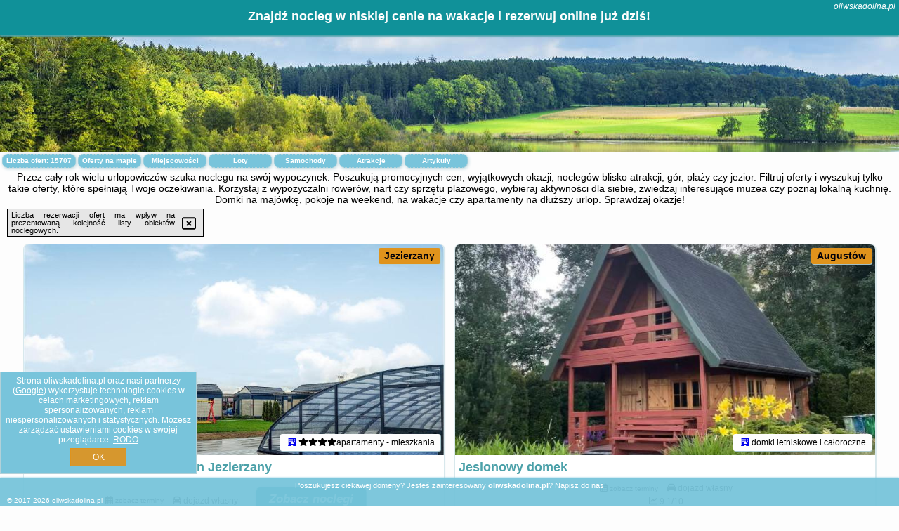

--- FILE ---
content_type: text/html; charset=UTF-8
request_url: https://oliwskadolina.pl/rezerwacje/warszawa/superapart-superapart-sw-urszuli-ledochowskiej-62/3849241
body_size: 31887
content:
<!DOCTYPE HTML>

<html lang='pl'>

<head>
<meta charset='utf-8'><meta name='viewport' content='width=device-width, initial-scale=1'><meta name='author' content='oliwskadolina.pl *** PolskiePortale.pl Sp. z o.o.'><meta name='google-site-verification' content='yvOM56apBfNca763GbIkNf-b46wyC18X4afyYHSSMcQ'><link rel='canonical' href='https://oliwskadolina.pl'><link rel='sitemap' type='application/xml' title='Site Map' href='/sitemap.xml'><link rel='dns-prefetch' href='//q-xx.bstatic.com'><link rel='dns-prefetch' href='//api.maptiler.com'><link rel='dns-prefetch' href='//pagead2.googlesyndication.com'><link rel='dns-prefetch' href='//cdnjs.cloudflare.com'>
<link href='https://oliwskadolina.pl/favicon3.ico' rel='shortcut icon' type='image/x-icon'>
<meta name='robots' content='index, follow'><meta name='robots' content='max-image-preview:large'>
<meta name='keywords' content='oliwska dolina, noclegi, na wakacje, weekend, wczasy, lato, majówka, wolne terminy, wolne miejsca, pokoje, domki, apartamenty, hotele, ośrodki, wypoczynek, relaks, plażowanie, rower, trasy, okazje, oliwskadolina.pl'>
<meta name='description' content='Planuj wypoczynek w wymarzonym miejscu lub wracaj do swoich ulubionych miejsc w górach, nad morzem czy na Mazurach. Sprawdzaj promocje na noclegi w Polsce. ➡ oliwskadolina.pl'>
<title>Znajdź nocleg w niskiej cenie na wakacje i rezerwuj online już dziś!</title>
<script src='https://code.jquery.com/jquery-3.6.0.min.js'></script><link href='/_css/affiliate6_min.css?0114' rel='stylesheet'>
<!-- Global site tag (gtag.js) - Google Analytics -->
<script async src="https://www.googletagmanager.com/gtag/js?id=G-450R68E3M3"></script>
<script>
  window.dataLayer = window.dataLayer || [];
  function gtag(){dataLayer.push(arguments);}
  gtag('js', new Date());
  gtag('config', 'G-450R68E3M3');
  gtag('config', 'UA-3412385-15');
  setTimeout("gtag('event', '30s', {'event_category':'oliwskadolina.pl', 'event_label':'site_read'});",30000);
</script>
<!-- END Global site tag (gtag.js) - Google Analytics -->
</head>
<body id='body' data-portalversion='6' data-testversion='A'>


<header><div id='siteDomain'><i><a href='/' title='home page' class='homePage link' style='color:white;'>oliwskadolina.pl</a></i></div><h1 id='siteTitle'><strong>Znajdź nocleg w niskiej cenie na wakacje i rezerwuj online już dziś!</strong></h1></header>
<aside style='background-image:url("https://oliwskadolina.pl/_img/aside6.jpg");' class='otherView'></aside>

<main><h2>Przez cały rok wielu urlopowiczów szuka noclegu na swój wypoczynek. Poszukują promocyjnych cen, wyjątkowych okazji, noclegów blisko atrakcji, gór, plaży czy jezior. Filtruj oferty i wyszukuj tylko takie oferty, które spełniają Twoje oczekiwania. Korzystaj z wypożyczalni rowerów, nart czy sprzętu plażowego, wybieraj aktywności dla siebie, zwiedzaj interesujące muzea czy poznaj lokalną kuchnię. Domki na majówkę, pokoje na weekend, na wakacje czy apartamenty na dłuższy urlop. Sprawdzaj okazje!</h2><div id='offersCount' data-count='15707'>Liczba ofert: <span>15707</span></div><a href='/noclegi-mapa' title='Oferty na mapie' id='mapLink' class='link'>Oferty na mapie</a><a href='/miejscowosc' title='Miejscowości na mapie' id='mapCity' class='link'>Miejscowości</a><a href='/loty/wszystkie/rezerwuj' id='flightsLink' title='Loty' class='link'>Loty</a><a href='/samochody/wszystkie/rezerwuj' id='carsLink' title='Samochody' class='link'>Samochody</a><a href='/atrakcje' title='Atrakcje' id='attractionLink' class='link'>Atrakcje</a><a href='/artykul' title='Artykuły' id='articleLink' class='link'>Artykuły</a><div class='promoOfferContainer' id='offerContainer'>
<div id='sortInfoBox'>Liczba rezerwacji ofert ma wpływ na prezentowaną kolejność listy obiektów noclegowych.<i class='fa-regular fa-rectangle-xmark sortInfoBox-close'></i></div>
<article class='offerBox offerItem offerItemShort' itemscope itemtype='https://schema.org/Hotel' data-lp='1' style='background-image:url("https://oliwskadolina.pl/_img/blank_photo.jpg")'><a href='/noclegi/jezierzany/rezerwuj/3325464' target='_blank' itemprop='url' class='offerPhoto' style='background-image:url("https://q-xx.bstatic.com/xdata/images/hotel/max750/416536524.jpg?k=f80e9cab2f6c2c39091136058f4bb2df13d21bf63b126bd7d1c2eabcf89ee9b0&o=&a=355109")' title='[1] 2 Bedroom Nice Apartment In Jezierzany' rel='nofollow' onclick="gtag('event', 'Afiliacja', {'event_category':'BG', 'event_label':'zdjecie'});"></a>
<div class='offerDetails'><h5 class='offerName'><strong itemprop='name'>2 Bedroom Nice Apartment In Jezierzany</strong></h5><h6 class='offerDestination' itemprop='address'><a href='/miejscowosc/jezierzany' title='oferty Jezierzany' class='link'>Jezierzany</a></h6><p class='offerTerm' title='zobacz terminy'>&nbsp;<i class='far fa-calendar-alt'></i>  <a href='/noclegi/jezierzany/rezerwuj/3325464' target='_blank' class='link' title='różne terminy wycieczki do Jezierzany' rel='nofollow' onclick="gtag('event', 'Afiliacja', {'event_category':'BG', 'event_label':'terminy'});"><small>zobacz terminy</small></a></p><p class='offerCategory'>&nbsp;<a href='/noclegi/jezierzany/2-bedroom-nice-apartment-in-jezierzany/3325464' title='oferta' class='offerCategory-link'><i class='fas fa-hotel'></i></a> <i class='fas fa-star'></i><i class='fas fa-star'></i><i class='fas fa-star'></i><i class='fas fa-star'></i>apartamenty - mieszkania</p><p class='offerTravel'>&nbsp;<i class='fas fa-car'></i> dojazd własny</p><a href='/noclegi/jezierzany/2-bedroom-nice-apartment-in-jezierzany/3325464' target='_blank' class='lookLink' title='Wczasy - Polska' rel='nofollow' onclick="gtag('event', 'Afiliacja', {'event_category':'BG', 'event_label':'zobacz'});">Zobacz noclegi</a></div><div class='offerDetailsExtended'><p itemprop='address' itemscope itemtype='https://schema.org/PostalAddress'><strong itemprop='addressLocality'>Jezierzany</strong></p><br><div class='offerAdditionalInformation' itemprop='description'>Obiekt 2 Bedroom Nice Apartment In Jezierzany położony jest w miejscowości Jezierzany i oferuje centrum spa i odnowy biologicznej oraz klimatyzację. Odległość ważnych miejsc od obiektu: Plaża Jarosławiec – 2,9 km, Aquapark Jarosławiec – 2,9 km. Na miejscu znajduje się restauracja i bezpłatny prywatny parking.W apartamencie z 2 sypialniami zapewniono salon z telewizorem, kuchnię z pełnym wyposażeniem, w tym lodówką i mikrofalówką, a także łazienkę (1) z prysznicem.Odległość ważnych miejsc od obiektu: Zamek Książąt Pomorskich – 20 km, Molo w Ustce – 27 km. Lotnisko ...<br><br>Dodatkowe informacje o ofercie Polska - Jezierzany - 2 Bedroom Nice Apartment In Jezierzany, opinie wczasowiczów a także <b>wolne terminy</b> znajdują na stronie <a href='/noclegi/jezierzany/rezerwuj/3325464' class='link' target='_blank' rel='nofollow' onclick="gtag('event', 'Afiliacja', {'event_category':'BG', 'event_label':'hotel'});">naszego partnera</a>.<br><br></div></div><p class='idInfo' title='Oferta naszego partnera: Booking.com'>BG.3325464</p></article>

<article class='offerBox offerItem offerItemShort' itemscope itemtype='https://schema.org/Hotel' data-lp='2' style='background-image:url("https://oliwskadolina.pl/_img/blank_photo.jpg")'><a href='/noclegi/augustow/rezerwuj/5733093' target='_blank' itemprop='url' class='offerPhoto' style='background-image:url("https://q-xx.bstatic.com/xdata/images/hotel/max750/705021938.jpg?k=7de0b93bb1dde0b785d3d3a8cbb4eac1b6d14067f824815584f35ffafee0e35f&o=")' title='[2] Jesionowy domek' rel='nofollow' onclick="gtag('event', 'Afiliacja', {'event_category':'BG', 'event_label':'zdjecie'});"></a>
<div class='offerDetails'><h5 class='offerName'><strong itemprop='name'>Jesionowy domek</strong></h5><h6 class='offerDestination' itemprop='address'><a href='/miejscowosc/augustow' title='oferty Augustów' class='link'>Augustów</a></h6><p class='offerTerm' title='zobacz terminy'>&nbsp;<i class='far fa-calendar-alt'></i>  <a href='/noclegi/augustow/rezerwuj/5733093' target='_blank' class='link' title='różne terminy wycieczki do Augustów' rel='nofollow' onclick="gtag('event', 'Afiliacja', {'event_category':'BG', 'event_label':'terminy'});"><small>zobacz terminy</small></a></p><p class='offerCategory'>&nbsp;<a href='/noclegi/augustow/jesionowy-domek/5733093' title='oferta' class='offerCategory-link'><i class='fas fa-hotel'></i></a> domki letniskowe i całoroczne</p><p class='offerTravel'>&nbsp;<i class='fas fa-car'></i> dojazd własny</p><p class='offerRating'>&nbsp;<i class='fas fa-chart-line'></i> 9.1/10</p><a href='/noclegi/augustow/jesionowy-domek/5733093' target='_blank' class='lookLink' title='Wczasy - Polska' rel='nofollow' onclick="gtag('event', 'Afiliacja', {'event_category':'BG', 'event_label':'zobacz'});">Zobacz noclegi</a></div><div class='offerDetailsExtended'><p itemprop='address' itemscope itemtype='https://schema.org/PostalAddress'><strong itemprop='addressLocality'>Augustów</strong> - <span itemprop='streetAddress'>Pensjonatowa 5</span></p><div class='offerAdditionalOpinion'><h3><strong>Opinie Jesionowy domek</strong>: posiada <a href='/noclegi/augustow/rezerwuj/5733093' class='link' target='_blank' rel='nofollow' onclick="gtag('event', 'Afiliacja', {'event_category':'BG', 'event_label':'opinie'});">8 opinii</a> turystów</h3></div><div class='offerAdditionalInformation' itemprop='description'>Obiekt Jesionowy domek znajduje się w miejscowości Augustów. Odległość ważnych miejsc od obiektu: PKP Augustów – 9,3 km, Puszcza Augustowska – 21 km, Kanał Augustowski – 6,3 km. Na miejscu zapewniono balkon oraz bezpłatny prywatny parking.W domu wakacyjnym do dyspozycji gości przygotowano taras, kilka sypialni (2), salon oraz kuchnię z doskonałym wyposażeniem.Odległość ważnych miejsc od obiektu: Port żeglugi Augustów – 6,8 km, Palac Paca – 16 km.Doba hotelowa od godziny 12:00 do 13:00.W obiekcie obowiązuje zakaz organizowania wieczorów panieńskich, kawalerskich ...<br><br>Dodatkowe informacje o ofercie Polska - Augustów - Jesionowy domek, opinie wczasowiczów a także <b>wolne terminy</b> znajdują na stronie <a href='/noclegi/augustow/rezerwuj/5733093' class='link' target='_blank' rel='nofollow' onclick="gtag('event', 'Afiliacja', {'event_category':'BG', 'event_label':'hotel'});">naszego partnera</a>.<br><br></div></div><p class='idInfo' title='Oferta naszego partnera: Booking.com'>BG.5733093</p></article>

<article class='offerBox offerItem offerItemShort' itemscope itemtype='https://schema.org/Hotel' data-lp='3' style='background-image:url("https://oliwskadolina.pl/_img/blank_photo.jpg")'><a href='/noclegi/szczawnica/rezerwuj/1363005' target='_blank' itemprop='url' class='offerPhoto' style='background-image:url("https://q-xx.bstatic.com/xdata/images/hotel/max750/308052194.jpg?k=3fb205b750f3c9377d686f68f0e5de4c5215739a92c856c6964c278c0f96ffaa&o=")' title='[3] Willa Mariza Szczawnica Jaworki' rel='nofollow' onclick="gtag('event', 'Afiliacja', {'event_category':'BG', 'event_label':'zdjecie'});"></a>
<div class='offerDetails'><h5 class='offerName'><strong itemprop='name'>Willa Mariza Szczawnica Jaworki</strong></h5><h6 class='offerDestination' itemprop='address'><a href='/miejscowosc/szczawnica' title='oferty Szczawnica' class='link'>Szczawnica</a></h6><p class='offerTerm' title='zobacz terminy'>&nbsp;<i class='far fa-calendar-alt'></i>  <a href='/noclegi/szczawnica/rezerwuj/1363005' target='_blank' class='link' title='różne terminy wycieczki do Szczawnica' rel='nofollow' onclick="gtag('event', 'Afiliacja', {'event_category':'BG', 'event_label':'terminy'});"><small>zobacz terminy</small></a></p><p class='offerCategory'>&nbsp;<a href='/noclegi/szczawnica/willa-mariza-szczawnica-jaworki/1363005' title='oferta' class='offerCategory-link'><i class='fas fa-hotel'></i></a> pensjonaty - domy wczasowe</p><p class='offerTravel'>&nbsp;<i class='fas fa-car'></i> dojazd własny</p><p class='offerRating'>&nbsp;<i class='fas fa-chart-line'></i> 9.5/10</p><a href='/noclegi/szczawnica/willa-mariza-szczawnica-jaworki/1363005' target='_blank' class='lookLink' title='Wczasy - Polska' rel='nofollow' onclick="gtag('event', 'Afiliacja', {'event_category':'BG', 'event_label':'zobacz'});">Zobacz noclegi</a></div><div class='offerDetailsExtended'><p itemprop='address' itemscope itemtype='https://schema.org/PostalAddress'><strong itemprop='addressLocality'>Szczawnica</strong> - <span itemprop='streetAddress'>ul. Biała Woda 40</span></p><div class='offerAdditionalOpinion'><h3><strong>Opinie Willa Mariza Szczawnica Jaworki</strong>: posiada <a href='/noclegi/szczawnica/rezerwuj/1363005' class='link' target='_blank' rel='nofollow' onclick="gtag('event', 'Afiliacja', {'event_category':'BG', 'event_label':'opinie'});">4 opinii</a> turystów</h3></div><div class='offerAdditionalInformation' itemprop='description'>Obiekt Willa Mariza Szczawnica Jaworki położony jest w miejscowości Szczawnica i oferuje sezonowy odkryty basen, ogród oraz wspólny salon. Na miejscu zapewniono też bezpłatne Wi-Fi, a Goście mogą podziwiać widok na rzekę. Oferta willi obejmuje bezpłatny prywatny parking oraz wspólną kuchnię.W willi zapewniono taras, kilka sypialni (4), salon z telewizorem z płaskim ekranem, kuchnię ze standardowym wyposażeniem, takim jak lodówka i zmywarka, a także kilka łazienek (5) z prysznicem. Goście mogą podziwiać widok na góry.Obiekt Willa Mariza Szczawnica Jaworki oferuje saunę. ...<br><br>Dodatkowe informacje o ofercie Polska - Szczawnica - Willa Mariza Szczawnica Jaworki, opinie wczasowiczów a także <b>wolne terminy</b> znajdują na stronie <a href='/noclegi/szczawnica/rezerwuj/1363005' class='link' target='_blank' rel='nofollow' onclick="gtag('event', 'Afiliacja', {'event_category':'BG', 'event_label':'hotel'});">naszego partnera</a>.<br><br></div></div><p class='idInfo' title='Oferta naszego partnera: Booking.com'>BG.1363005</p></article>

<article class='offerBox offerItem offerItemShort' itemscope itemtype='https://schema.org/Hotel' data-lp='4' style='background-image:url("https://oliwskadolina.pl/_img/blank_photo.jpg")'><a href='/noclegi/rumia/rezerwuj/5734154' target='_blank' itemprop='url' class='offerPhoto' style='background-image:url("https://q-xx.bstatic.com/xdata/images/hotel/max750/705787137.jpg?k=8a564fd20d6961187e1da8cca715b3f99da92dc887886f556992967ca35dd798&o=")' title='[4] Apartament z ogrodem Camelia' rel='nofollow' onclick="gtag('event', 'Afiliacja', {'event_category':'BG', 'event_label':'zdjecie'});"></a>
<div class='offerDetails'><h5 class='offerName'><strong itemprop='name'>Apartament z ogrodem Camelia</strong></h5><h6 class='offerDestination' itemprop='address'><a href='/miejscowosc/rumia' title='oferty Rumia' class='link'>Rumia</a></h6><p class='offerTerm' title='zobacz terminy'>&nbsp;<i class='far fa-calendar-alt'></i>  <a href='/noclegi/rumia/rezerwuj/5734154' target='_blank' class='link' title='różne terminy wycieczki do Rumia' rel='nofollow' onclick="gtag('event', 'Afiliacja', {'event_category':'BG', 'event_label':'terminy'});"><small>zobacz terminy</small></a></p><p class='offerCategory'>&nbsp;<a href='/noclegi/rumia/apartament-z-ogrodem-camelia/5734154' title='oferta' class='offerCategory-link'><i class='fas fa-hotel'></i></a> apartamenty - mieszkania</p><p class='offerTravel'>&nbsp;<i class='fas fa-car'></i> dojazd własny</p><p class='offerRating'>&nbsp;<i class='fas fa-chart-line'></i> 9.7/10</p><a href='/noclegi/rumia/apartament-z-ogrodem-camelia/5734154' target='_blank' class='lookLink' title='Wczasy - Polska' rel='nofollow' onclick="gtag('event', 'Afiliacja', {'event_category':'BG', 'event_label':'zobacz'});">Zobacz noclegi</a></div><div class='offerDetailsExtended'><p itemprop='address' itemscope itemtype='https://schema.org/PostalAddress'><strong itemprop='addressLocality'>Rumia</strong> - <span itemprop='streetAddress'>Rumia Gabrieli Zapolskiej</span></p><div class='offerAdditionalOpinion'><h3><strong>Opinie Apartament z ogrodem Camelia</strong>: posiada <a href='/noclegi/rumia/rezerwuj/5734154' class='link' target='_blank' rel='nofollow' onclick="gtag('event', 'Afiliacja', {'event_category':'BG', 'event_label':'opinie'});">10 opinii</a> turystów</h3></div><div class='offerAdditionalInformation' itemprop='description'>Obiekt Apartament z ogrodem Camelia położony jest w miejscowości Rumia i oferuje bezpłatne Wi-Fi. Odległość ważnych miejsc od obiektu: Dworzec PKP Gdynia Główna – 14 km, Centrum handlowe Batory – 14 km, Stocznia Gdynia – 14 km. Obiekt zapewnia ogród oraz bezpłatny prywatny parking. W okolicy w odległości 12 km znajduje się Port Gdynia.W apartamencie zapewniono taras, kilka sypialni (2), salon z telewizorem z płaskim ekranem, kuchnię ze standardowym wyposażeniem, takim jak lodówka i zmywarka, a także łazienkę (1) z prysznicem. Goście mogą podziwiać widok na ogród.Odległość ...<br><br>Dodatkowe informacje o ofercie Polska - Rumia - Apartament z ogrodem Camelia, opinie wczasowiczów a także <b>wolne terminy</b> znajdują na stronie <a href='/noclegi/rumia/rezerwuj/5734154' class='link' target='_blank' rel='nofollow' onclick="gtag('event', 'Afiliacja', {'event_category':'BG', 'event_label':'hotel'});">naszego partnera</a>.<br><br></div></div><p class='idInfo' title='Oferta naszego partnera: Booking.com'>BG.5734154</p></article>

<article class='offerBox offerItem offerItemShort' itemscope itemtype='https://schema.org/Hotel' data-lp='5' style='background-image:url("https://oliwskadolina.pl/_img/blank_photo.jpg")'><a href='/noclegi/istebna/rezerwuj/246616' target='_blank' itemprop='url' class='offerPhoto' style='background-image:url("https://q-xx.bstatic.com/xdata/images/hotel/max750/143756532.jpg?k=d64a862145ab5642a6628bc6128d34a9f2c6094e4e23cf910a44dfb05ae2afcd&o=")' title='[5] Domki w Istebnej' rel='nofollow' onclick="gtag('event', 'Afiliacja', {'event_category':'BG', 'event_label':'zdjecie'});"></a>
<div class='offerDetails'><h5 class='offerName'><strong itemprop='name'>Domki w Istebnej</strong></h5><h6 class='offerDestination' itemprop='address'><a href='/miejscowosc/istebna' title='oferty Istebna' class='link'>Istebna</a></h6><p class='offerTerm' title='zobacz terminy'>&nbsp;<i class='far fa-calendar-alt'></i>  <a href='/noclegi/istebna/rezerwuj/246616' target='_blank' class='link' title='różne terminy wycieczki do Istebna' rel='nofollow' onclick="gtag('event', 'Afiliacja', {'event_category':'BG', 'event_label':'terminy'});"><small>zobacz terminy</small></a></p><p class='offerCategory'>&nbsp;<a href='/noclegi/istebna/domki-w-istebnej/246616' title='oferta' class='offerCategory-link'><i class='fas fa-hotel'></i></a> domki letniskowe i całoroczne</p><p class='offerTravel'>&nbsp;<i class='fas fa-car'></i> dojazd własny</p><p class='offerRating'>&nbsp;<i class='fas fa-chart-line'></i> 9.2/10</p><a href='/noclegi/istebna/domki-w-istebnej/246616' target='_blank' class='lookLink' title='Wczasy - Polska' rel='nofollow' onclick="gtag('event', 'Afiliacja', {'event_category':'BG', 'event_label':'zobacz'});">Zobacz noclegi</a></div><div class='offerDetailsExtended'><p itemprop='address' itemscope itemtype='https://schema.org/PostalAddress'><strong itemprop='addressLocality'>Istebna</strong> - <span itemprop='streetAddress'>Istebna 1377</span></p><div class='offerAdditionalOpinion'><h3><strong>Opinie Domki w Istebnej</strong>: posiada <a href='/noclegi/istebna/rezerwuj/246616' class='link' target='_blank' rel='nofollow' onclick="gtag('event', 'Afiliacja', {'event_category':'BG', 'event_label':'opinie'});">166 opinii</a> turystów</h3></div><div class='offerAdditionalInformation' itemprop='description'>Obiekt Domki w Istebnej, położony w miejscowości Istebna, zapewnia ogród, bezpłatne Wi-Fi i całodobową recepcję. Odległość ważnych miejsc od obiektu: Ośrodek narciarski Zagroń Istebna – 400 m. W okolicy domku panują doskonałe warunki do uprawiania trekkingu i narciarstwa, dostępny jest także bezpłatny prywatny parking.Oferta domku obejmuje kilka sypialni (2), salon, kuchnię z pełnym wyposażeniem, w tym lodówką i czajnikiem, a także łazienkę (1) z prysznicem.Obiekt Domki w Istebnej zapewnia plac zabaw, sprzęt do grillowania i przechowalnię sprzętu narciarskiego.Odległość ...<br><br>Dodatkowe informacje o ofercie Polska - Istebna - Domki w Istebnej, opinie wczasowiczów a także <b>wolne terminy</b> znajdują na stronie <a href='/noclegi/istebna/rezerwuj/246616' class='link' target='_blank' rel='nofollow' onclick="gtag('event', 'Afiliacja', {'event_category':'BG', 'event_label':'hotel'});">naszego partnera</a>.<br><br></div></div><p class='idInfo' title='Oferta naszego partnera: Booking.com'>BG.246616</p></article>

<article class='offerBox offerItem offerItemShort' itemscope itemtype='https://schema.org/Hotel' data-lp='6' style='background-image:url("https://oliwskadolina.pl/_img/blank_photo.jpg")'><a href='/noclegi/gliwice/rezerwuj/3443657' target='_blank' itemprop='url' class='offerPhoto' style='background-image:url("https://q-xx.bstatic.com/xdata/images/hotel/max750/442573015.jpg?k=30780562598f8c3a4084a323d59cb0a91c085d7ecec045101dfeb7a1a717e72a&o=&a=355109")' title='[6] Kairos Apartments - Friends - darmowy Parking, blisko centrum' rel='nofollow' onclick="gtag('event', 'Afiliacja', {'event_category':'BG', 'event_label':'zdjecie'});"></a>
<div class='offerDetails'><h5 class='offerName'><strong itemprop='name'>Kairos Apartments - Friends - darmowy Parking, blisko centrum</strong></h5><h6 class='offerDestination' itemprop='address'><a href='/miejscowosc/gliwice' title='oferty Gliwice' class='link'>Gliwice</a></h6><p class='offerTerm' title='zobacz terminy'>&nbsp;<i class='far fa-calendar-alt'></i>  <a href='/noclegi/gliwice/rezerwuj/3443657' target='_blank' class='link' title='różne terminy wycieczki do Gliwice' rel='nofollow' onclick="gtag('event', 'Afiliacja', {'event_category':'BG', 'event_label':'terminy'});"><small>zobacz terminy</small></a></p><p class='offerCategory'>&nbsp;<a href='/noclegi/gliwice/kairos-apartments-friends-darmowy-parking-blisko-centrum/3443657' title='oferta' class='offerCategory-link'><i class='fas fa-hotel'></i></a> apartamenty - mieszkania</p><p class='offerTravel'>&nbsp;<i class='fas fa-car'></i> dojazd własny</p><p class='offerRating'>&nbsp;<i class='fas fa-chart-line'></i> 8.9/10</p><a href='/noclegi/gliwice/kairos-apartments-friends-darmowy-parking-blisko-centrum/3443657' target='_blank' class='lookLink' title='Wczasy - Polska' rel='nofollow' onclick="gtag('event', 'Afiliacja', {'event_category':'BG', 'event_label':'zobacz'});">Zobacz noclegi</a></div><div class='offerDetailsExtended'><p itemprop='address' itemscope itemtype='https://schema.org/PostalAddress'><strong itemprop='addressLocality'>Gliwice</strong> - <span itemprop='streetAddress'>Jagiellońska 50/9</span></p><div class='offerAdditionalOpinion'><h3><strong>Opinie Kairos Apartments - Friends - darmowy Parking, blisko centrum</strong>: posiada <a href='/noclegi/gliwice/rezerwuj/3443657' class='link' target='_blank' rel='nofollow' onclick="gtag('event', 'Afiliacja', {'event_category':'BG', 'event_label':'opinie'});">127 opinii</a> turystów</h3></div><div class='offerAdditionalInformation' itemprop='description'>Obiekt Kairos Apartments - Friends - darmowy Parking, blisko centrum znajduje się w miejscowości Gliwice i oferuje taras. Odległość ważnych miejsc od obiektu: Stadion Górnika Zabrze – 12 km, Stadion Ruchu Chorzów – 22 km, Stadion Śląski – 24 km. Oferta apartamentu obejmuje bezpłatny prywatny parking, całodobową recepcję oraz bezpłatne Wi-Fi.W apartamencie zapewniono balkon, sypialnię (1), salon z telewizorem z płaskim ekranem, kuchnię ze standardowym wyposażeniem, takim jak lodówka i zmywarka, a także łazienkę (1) z prysznicem. Goście mogą podziwiać widok na miasto. ...<br><br>Dodatkowe informacje o ofercie Polska - Gliwice - Kairos Apartments - Friends - darmowy Parking, blisko centrum, opinie wczasowiczów a także <b>wolne terminy</b> znajdują na stronie <a href='/noclegi/gliwice/rezerwuj/3443657' class='link' target='_blank' rel='nofollow' onclick="gtag('event', 'Afiliacja', {'event_category':'BG', 'event_label':'hotel'});">naszego partnera</a>.<br><br></div></div><p class='idInfo' title='Oferta naszego partnera: Booking.com'>BG.3443657</p></article>

<article class='offerBox offerItem offerItemShort' itemscope itemtype='https://schema.org/Hotel' data-lp='7' style='background-image:url("https://oliwskadolina.pl/_img/blank_photo.jpg")'><a href='/noclegi/krakow/rezerwuj/3046697' target='_blank' itemprop='url' class='offerPhoto' style='background-image:url("https://q-xx.bstatic.com/xdata/images/hotel/max750/366957503.jpg?k=bb67261e0afa3c5fc49c063582bec84ca2ba47c5362288eac06b57ef12c4e77a&o=")' title='[7] City of the Kings - Old Depot Apartment' rel='nofollow' onclick="gtag('event', 'Afiliacja', {'event_category':'BG', 'event_label':'zdjecie'});"></a>
<div class='offerDetails'><h5 class='offerName'><strong itemprop='name'>City of the Kings - Old Depot Apartment</strong></h5><h6 class='offerDestination' itemprop='address'><a href='/miejscowosc/krakow' title='oferty Kraków' class='link'>Kraków</a></h6><p class='offerTerm' title='zobacz terminy'>&nbsp;<i class='far fa-calendar-alt'></i>  <a href='/noclegi/krakow/rezerwuj/3046697' target='_blank' class='link' title='różne terminy wycieczki do Kraków' rel='nofollow' onclick="gtag('event', 'Afiliacja', {'event_category':'BG', 'event_label':'terminy'});"><small>zobacz terminy</small></a></p><p class='offerCategory'>&nbsp;<a href='/noclegi/krakow/city-of-the-kings-old-depot-apartment/3046697' title='oferta' class='offerCategory-link'><i class='fas fa-hotel'></i></a> apartamenty - mieszkania</p><p class='offerTravel'>&nbsp;<i class='fas fa-car'></i> dojazd własny</p><p class='offerRating'>&nbsp;<i class='fas fa-chart-line'></i> 8.8/10</p><a href='/noclegi/krakow/city-of-the-kings-old-depot-apartment/3046697' target='_blank' class='lookLink' title='Wczasy - Polska' rel='nofollow' onclick="gtag('event', 'Afiliacja', {'event_category':'BG', 'event_label':'zobacz'});">Zobacz noclegi</a></div><div class='offerDetailsExtended'><p itemprop='address' itemscope itemtype='https://schema.org/PostalAddress'><strong itemprop='addressLocality'>Kraków</strong> - <span itemprop='streetAddress'>20 Dajwór</span></p><div class='offerAdditionalOpinion'><h3><strong>Opinie City of the Kings - Old Depot Apartment</strong>: posiada <a href='/noclegi/krakow/rezerwuj/3046697' class='link' target='_blank' rel='nofollow' onclick="gtag('event', 'Afiliacja', {'event_category':'BG', 'event_label':'opinie'});">73 opinii</a> turystów</h3></div><div class='offerAdditionalInformation' itemprop='description'>Obiekt City of the Kings - Old Depot Apartment oferuje bezpłatne Wi-Fi oraz widok na miasto. Położony jest on w samym centrum miejscowości Kraków. Odległość ważnych miejsc od obiektu: Kościół Mariacki – 1,6 km, Fabryka Schindlera – 1,1 km. Odległość ważnych miejsc od apartamentu: Brama Floriańska – 2,9 km, Centrum handlowe Galeria Krakowska – 4,2 km.W apartamencie zapewniono sypialnię (1), aneks kuchenny z lodówką i zmywarką, a także łazienkę (1) z prysznicem, bezpłatnym zestawem kosmetyków oraz pralką. W apartamencie zapewniono ręczniki i pościel.W pobliżu ...<br><br>Dodatkowe informacje o ofercie Polska - Kraków - City of the Kings - Old Depot Apartment, opinie wczasowiczów a także <b>wolne terminy</b> znajdują na stronie <a href='/noclegi/krakow/rezerwuj/3046697' class='link' target='_blank' rel='nofollow' onclick="gtag('event', 'Afiliacja', {'event_category':'BG', 'event_label':'hotel'});">naszego partnera</a>.<br><br></div></div><p class='idInfo' title='Oferta naszego partnera: Booking.com'>BG.3046697</p></article>

<article class='offerBox offerItem offerItemShort' itemscope itemtype='https://schema.org/Hotel' data-lp='8' style='background-image:url("https://oliwskadolina.pl/_img/blank_photo.jpg")'><a href='/noclegi/uniejow/rezerwuj/3312507' target='_blank' itemprop='url' class='offerPhoto' style='background-image:url("https://q-xx.bstatic.com/xdata/images/hotel/max750/804235273.jpg?k=21d8e9812470304439c42402d9a31783667713015ccbb9edb44716ebbfc57268&o=&a=355109")' title='[8] Nocleg u Mario' rel='nofollow' onclick="gtag('event', 'Afiliacja', {'event_category':'BG', 'event_label':'zdjecie'});"></a>
<div class='offerDetails'><h5 class='offerName'><strong itemprop='name'>Nocleg u Mario</strong></h5><h6 class='offerDestination' itemprop='address'><a href='/miejscowosc/uniejow' title='oferty Uniejów' class='link'>Uniejów</a></h6><p class='offerTerm' title='zobacz terminy'>&nbsp;<i class='far fa-calendar-alt'></i>  <a href='/noclegi/uniejow/rezerwuj/3312507' target='_blank' class='link' title='różne terminy wycieczki do Uniejów' rel='nofollow' onclick="gtag('event', 'Afiliacja', {'event_category':'BG', 'event_label':'terminy'});"><small>zobacz terminy</small></a></p><p class='offerCategory'>&nbsp;<a href='/noclegi/uniejow/nocleg-u-mario/3312507' title='oferta' class='offerCategory-link'><i class='fas fa-hotel'></i></a> apartamenty - mieszkania</p><p class='offerTravel'>&nbsp;<i class='fas fa-car'></i> dojazd własny</p><p class='offerRating'>&nbsp;<i class='fas fa-chart-line'></i> 9.2/10</p><a href='/noclegi/uniejow/nocleg-u-mario/3312507' target='_blank' class='lookLink' title='Wczasy - Polska' rel='nofollow' onclick="gtag('event', 'Afiliacja', {'event_category':'BG', 'event_label':'zobacz'});">Zobacz noclegi</a></div><div class='offerDetailsExtended'><p itemprop='address' itemscope itemtype='https://schema.org/PostalAddress'><strong itemprop='addressLocality'>Uniejów</strong> - <span itemprop='streetAddress'>99-210 Uniejów,ul.Ireny Bojakowskiej 4 m.15 III piętro</span></p><div class='offerAdditionalOpinion'><h3><strong>Opinie Nocleg u Mario</strong>: posiada <a href='/noclegi/uniejow/rezerwuj/3312507' class='link' target='_blank' rel='nofollow' onclick="gtag('event', 'Afiliacja', {'event_category':'BG', 'event_label':'opinie'});">91 opinii</a> turystów</h3></div><div class='offerAdditionalInformation' itemprop='description'>Obiekt Nocleg u Mario oferuje widok na rzekę i położony jest w miejscowości Uniejów. Odległość ważnych miejsc od obiektu: Termy Uniejów – 600 m. Obiekt oferuje taras oraz widok na basen. Goście mogą korzystać z bezpłatnego WiFi we wszystkich pomieszczeniach.W apartamencie zapewniono balkon, sypialnię (1), salon z telewizorem z płaskim ekranem, aneks kuchenny ze standardowym wyposażeniem, takim jak lodówka i piekarnik, a także łazienkę (1) z prysznicem. Goście mogą podziwiać widok na miasto. W apartamencie zapewniono ręczniki i pościel.Obiekt Nocleg u Mario oferuje plac ...<br><br>Dodatkowe informacje o ofercie Polska - Uniejów - Nocleg u Mario, opinie wczasowiczów a także <b>wolne terminy</b> znajdują na stronie <a href='/noclegi/uniejow/rezerwuj/3312507' class='link' target='_blank' rel='nofollow' onclick="gtag('event', 'Afiliacja', {'event_category':'BG', 'event_label':'hotel'});">naszego partnera</a>.<br><br></div></div><p class='idInfo' title='Oferta naszego partnera: Booking.com'>BG.3312507</p></article>

<article class='offerBox offerItem offerItemShort' itemscope itemtype='https://schema.org/Hotel' data-lp='9' style='background-image:url("https://oliwskadolina.pl/_img/blank_photo.jpg")'><a href='/noclegi/charzykowy/rezerwuj/4956030' target='_blank' itemprop='url' class='offerPhoto' style='background-image:url("https://q-xx.bstatic.com/xdata/images/hotel/max750/573836373.jpg?k=22599276d9bb7936b6fa40377ef24cdafe03d9165ee7f14a2bcaf20a2edaa4a8&o=")' title='[9] Obszerny apartament w Charzykowy' rel='nofollow' onclick="gtag('event', 'Afiliacja', {'event_category':'BG', 'event_label':'zdjecie'});"></a>
<div class='offerDetails'><h5 class='offerName'><strong itemprop='name'>Obszerny apartament w Charzykowy</strong></h5><h6 class='offerDestination' itemprop='address'><a href='/miejscowosc/charzykowy' title='oferty Charzykowy' class='link'>Charzykowy</a></h6><p class='offerTerm' title='zobacz terminy'>&nbsp;<i class='far fa-calendar-alt'></i>  <a href='/noclegi/charzykowy/rezerwuj/4956030' target='_blank' class='link' title='różne terminy wycieczki do Charzykowy' rel='nofollow' onclick="gtag('event', 'Afiliacja', {'event_category':'BG', 'event_label':'terminy'});"><small>zobacz terminy</small></a></p><p class='offerCategory'>&nbsp;<a href='/noclegi/charzykowy/obszerny-apartament-w-charzykowy/4956030' title='oferta' class='offerCategory-link'><i class='fas fa-hotel'></i></a> apartamenty - mieszkania</p><p class='offerTravel'>&nbsp;<i class='fas fa-car'></i> dojazd własny</p><p class='offerRating'>&nbsp;<i class='fas fa-chart-line'></i> 9.8/10</p><a href='/noclegi/charzykowy/obszerny-apartament-w-charzykowy/4956030' target='_blank' class='lookLink' title='Wczasy - Polska' rel='nofollow' onclick="gtag('event', 'Afiliacja', {'event_category':'BG', 'event_label':'zobacz'});">Zobacz noclegi</a></div><div class='offerDetailsExtended'><p itemprop='address' itemscope itemtype='https://schema.org/PostalAddress'><strong itemprop='addressLocality'>Charzykowy</strong> - <span itemprop='streetAddress'>Mikołaja Reja 4/6</span></p><div class='offerAdditionalOpinion'><h3><strong>Opinie Obszerny apartament w Charzykowy</strong>: posiada <a href='/noclegi/charzykowy/rezerwuj/4956030' class='link' target='_blank' rel='nofollow' onclick="gtag('event', 'Afiliacja', {'event_category':'BG', 'event_label':'opinie'});">63 opinii</a> turystów</h3></div><div class='offerAdditionalInformation' itemprop='description'>Obiekt Obszerny apartament w Charzykowy znajduje się w miejscowości Charzykowy i oferuje bezpłatne Wi-Fi oraz bezpłatny prywatny parking. Goście mogą podziwiać widok na jezioro. Odległość ważnych miejsc od obiektu: Bory Tucholskie – 43 km. Goście mogą podziwiać widok na ogród. W okolicy znajdują się ciekawe miejsca takie jak: Park Narodowy Bory Tucholskie ( 26 km), Jezioro Szczytno ( 30 km).W apartamencie do dyspozycji gości przygotowano balkon, kilka sypialni (2), salon oraz kuchnię z doskonałym wyposażeniem, w tym lodówką i zmywarką. W apartamencie zapewniono ręczniki ...<br><br>Dodatkowe informacje o ofercie Polska - Charzykowy - Obszerny apartament w Charzykowy, opinie wczasowiczów a także <b>wolne terminy</b> znajdują na stronie <a href='/noclegi/charzykowy/rezerwuj/4956030' class='link' target='_blank' rel='nofollow' onclick="gtag('event', 'Afiliacja', {'event_category':'BG', 'event_label':'hotel'});">naszego partnera</a>.<br><br></div></div><p class='idInfo' title='Oferta naszego partnera: Booking.com'>BG.4956030</p></article>

<article class='offerBox offerItem offerItemShort' itemscope itemtype='https://schema.org/Hotel' data-lp='10' style='background-image:url("https://oliwskadolina.pl/_img/blank_photo.jpg")'><a href='/noclegi/kielce/rezerwuj/5741379' target='_blank' itemprop='url' class='offerPhoto' style='background-image:url("https://q-xx.bstatic.com/xdata/images/hotel/max750/524292764.jpg?k=383ee956433dbe84ac4b21ebbb4f169e2ee75b6c60e7292d5fb6d2fb2195c2bf&o=")' title='[10] Apartament Nova Klonova' rel='nofollow' onclick="gtag('event', 'Afiliacja', {'event_category':'BG', 'event_label':'zdjecie'});"></a>
<div class='offerDetails'><h5 class='offerName'><strong itemprop='name'>Apartament Nova Klonova</strong></h5><h6 class='offerDestination' itemprop='address'><a href='/miejscowosc/kielce' title='oferty Kielce' class='link'>Kielce</a></h6><p class='offerTerm' title='zobacz terminy'>&nbsp;<i class='far fa-calendar-alt'></i>  <a href='/noclegi/kielce/rezerwuj/5741379' target='_blank' class='link' title='różne terminy wycieczki do Kielce' rel='nofollow' onclick="gtag('event', 'Afiliacja', {'event_category':'BG', 'event_label':'terminy'});"><small>zobacz terminy</small></a></p><p class='offerCategory'>&nbsp;<a href='/noclegi/kielce/apartament-nova-klonova/5741379' title='oferta' class='offerCategory-link'><i class='fas fa-hotel'></i></a> apartamenty - mieszkania</p><p class='offerTravel'>&nbsp;<i class='fas fa-car'></i> dojazd własny</p><p class='offerRating'>&nbsp;<i class='fas fa-chart-line'></i> 9.9/10</p><a href='/noclegi/kielce/apartament-nova-klonova/5741379' target='_blank' class='lookLink' title='Wczasy - Polska' rel='nofollow' onclick="gtag('event', 'Afiliacja', {'event_category':'BG', 'event_label':'zobacz'});">Zobacz noclegi</a></div><div class='offerDetailsExtended'><p itemprop='address' itemscope itemtype='https://schema.org/PostalAddress'><strong itemprop='addressLocality'>Kielce</strong> - <span itemprop='streetAddress'>107 Klonowa</span></p><div class='offerAdditionalOpinion'><h3><strong>Opinie Apartament Nova Klonova</strong>: posiada <a href='/noclegi/kielce/rezerwuj/5741379' class='link' target='_blank' rel='nofollow' onclick="gtag('event', 'Afiliacja', {'event_category':'BG', 'event_label':'opinie'});">73 opinii</a> turystów</h3></div><div class='offerAdditionalInformation' itemprop='description'>Obiekt Apartament Nova Klonova usytuowany jest w miejscowości Kielce. Odległość ważnych miejsc od obiektu: Jaskinia Raj – 15 km, Świętokrzyski Park Narodowy – 39 km, Pałac Biskupów Krakowskich – 4,9 km. Obiekt oferuje taras oraz widok na ogród. Goście mogą korzystać z bezpłatnego WiFi we wszystkich pomieszczeniach.Apartament znajduje się na parterze. Na miejscu zapewniono sypialnię (1), telewizor z płaskim ekranem oraz kuchnię z pełnym wyposażeniem, w tym lodówką, zmywarką, pralką, piekarnikiem i płytą kuchenną. W apartamencie zapewniono ręczniki i pościel.Odległość ...<br><br>Dodatkowe informacje o ofercie Polska - Kielce - Apartament Nova Klonova, opinie wczasowiczów a także <b>wolne terminy</b> znajdują na stronie <a href='/noclegi/kielce/rezerwuj/5741379' class='link' target='_blank' rel='nofollow' onclick="gtag('event', 'Afiliacja', {'event_category':'BG', 'event_label':'hotel'});">naszego partnera</a>.<br><br></div></div><p class='idInfo' title='Oferta naszego partnera: Booking.com'>BG.5741379</p></article>

<article class='offerBox offerItem offerItemShort' itemscope itemtype='https://schema.org/Hotel' data-lp='11' style='background-image:url("https://oliwskadolina.pl/_img/blank_photo.jpg")'><a href='/noclegi/sopot/rezerwuj/5726474' target='_blank' itemprop='url' class='offerPhoto' style='background-image:url("https://q-xx.bstatic.com/xdata/images/hotel/max750/695615249.jpg?k=7800e4f319e1d34131e6d7371bbc5b80e1730e4fd79c7957e7b47813c617d17d&o=")' title='[11] Santorini II - City & Beach by Lion Apartments Sopot' rel='nofollow' onclick="gtag('event', 'Afiliacja', {'event_category':'BG', 'event_label':'zdjecie'});"></a>
<div class='offerDetails'><h5 class='offerName'><strong itemprop='name'>Santorini II - City & Beach by Lion Apartments Sopot</strong></h5><h6 class='offerDestination' itemprop='address'><a href='/miejscowosc/sopot' title='oferty Sopot' class='link'>Sopot</a></h6><p class='offerTerm' title='zobacz terminy'>&nbsp;<i class='far fa-calendar-alt'></i>  <a href='/noclegi/sopot/rezerwuj/5726474' target='_blank' class='link' title='różne terminy wycieczki do Sopot' rel='nofollow' onclick="gtag('event', 'Afiliacja', {'event_category':'BG', 'event_label':'terminy'});"><small>zobacz terminy</small></a></p><p class='offerCategory'>&nbsp;<a href='/noclegi/sopot/santorini-ii-city--beach-by-lion-apartments-sopot/5726474' title='oferta' class='offerCategory-link'><i class='fas fa-hotel'></i></a> apartamenty - mieszkania</p><p class='offerTravel'>&nbsp;<i class='fas fa-car'></i> dojazd własny</p><p class='offerRating'>&nbsp;<i class='fas fa-chart-line'></i> 9.6/10</p><a href='/noclegi/sopot/santorini-ii-city--beach-by-lion-apartments-sopot/5726474' target='_blank' class='lookLink' title='Wczasy - Polska' rel='nofollow' onclick="gtag('event', 'Afiliacja', {'event_category':'BG', 'event_label':'zobacz'});">Zobacz noclegi</a></div><div class='offerDetailsExtended'><p itemprop='address' itemscope itemtype='https://schema.org/PostalAddress'><strong itemprop='addressLocality'>Sopot</strong> - <span itemprop='streetAddress'>Fryderyka Chopina 24a</span></p><div class='offerAdditionalOpinion'><h3><strong>Opinie Santorini II - City & Beach by Lion Apartments Sopot</strong>: posiada <a href='/noclegi/sopot/rezerwuj/5726474' class='link' target='_blank' rel='nofollow' onclick="gtag('event', 'Afiliacja', {'event_category':'BG', 'event_label':'opinie'});">10 opinii</a> turystów</h3></div><div class='offerAdditionalInformation' itemprop='description'>Obiekt Santorini II - City & Beach by Lion Apartments Sopot położony jest w miejscowości Sopot i oferuje widok na miasto. Odległość ważnych miejsc od obiektu: Plaża w Sopocie – 500 m, Sopockie Molo – niecały kilometr. Oferta apartamentu obejmuje bezpłatny prywatny parking, wspólny salon oraz bezpłatne Wi-Fi.Oferta apartamentu obejmuje kilka sypialni (2), salon, aneks kuchenny z pełnym wyposażeniem, w tym lodówką i ekspresem do kawy, a także łazienkę (1) z wanną oraz suszarką do włosów. W apartamencie zapewniono ręczniki i pościel.W obiekcie serwowane jest śniadanie ...<br><br>Dodatkowe informacje o ofercie Polska - Sopot - Santorini II - City & Beach by Lion Apartments Sopot, opinie wczasowiczów a także <b>wolne terminy</b> znajdują na stronie <a href='/noclegi/sopot/rezerwuj/5726474' class='link' target='_blank' rel='nofollow' onclick="gtag('event', 'Afiliacja', {'event_category':'BG', 'event_label':'hotel'});">naszego partnera</a>.<br><br></div></div><p class='idInfo' title='Oferta naszego partnera: Booking.com'>BG.5726474</p></article>

<article class='offerBox offerItem offerItemShort' itemscope itemtype='https://schema.org/Hotel' data-lp='12' style='background-image:url("https://oliwskadolina.pl/_img/blank_photo.jpg")'><a href='/noclegi/jozefow/rezerwuj/269719' target='_blank' itemprop='url' class='offerPhoto' style='background-image:url("https://q-xx.bstatic.com/xdata/images/hotel/max750/124773244.jpg?k=dd2aa5831325b212ac92cbc999d0950539e94cc3602edc27f80b4117ee79d6ec&o=")' title='[12] Revita' rel='nofollow' onclick="gtag('event', 'Afiliacja', {'event_category':'BG', 'event_label':'zdjecie'});"></a>
<div class='offerDetails'><h5 class='offerName'><strong itemprop='name'>Revita</strong></h5><h6 class='offerDestination' itemprop='address'><a href='/miejscowosc/jozefow' title='oferty Józefów' class='link'>Józefów</a></h6><p class='offerTerm' title='zobacz terminy'>&nbsp;<i class='far fa-calendar-alt'></i>  <a href='/noclegi/jozefow/rezerwuj/269719' target='_blank' class='link' title='różne terminy wycieczki do Józefów' rel='nofollow' onclick="gtag('event', 'Afiliacja', {'event_category':'BG', 'event_label':'terminy'});"><small>zobacz terminy</small></a></p><p class='offerCategory'>&nbsp;<a href='/noclegi/jozefow/revita/269719' title='oferta' class='offerCategory-link'><i class='fas fa-hotel'></i></a> hotele</p><p class='offerTravel'>&nbsp;<i class='fas fa-car'></i> dojazd własny</p><p class='offerRating'>&nbsp;<i class='fas fa-chart-line'></i> 7.6/10</p><a href='/noclegi/jozefow/revita/269719' target='_blank' class='lookLink' title='Wczasy - Polska' rel='nofollow' onclick="gtag('event', 'Afiliacja', {'event_category':'BG', 'event_label':'zobacz'});">Zobacz noclegi</a></div><div class='offerDetailsExtended'><p itemprop='address' itemscope itemtype='https://schema.org/PostalAddress'><strong itemprop='addressLocality'>Józefów</strong> - <span itemprop='streetAddress'>96 aleja Nadwiślańska</span></p><div class='offerAdditionalOpinion'><h3><strong>Opinie Revita</strong>: posiada <a href='/noclegi/jozefow/rezerwuj/269719' class='link' target='_blank' rel='nofollow' onclick="gtag('event', 'Afiliacja', {'event_category':'BG', 'event_label':'opinie'});">94 opinii</a> turystów</h3></div><div class='offerAdditionalInformation' itemprop='description'>Obiekt Revita, usytuowany w miejscowości Józefów, oferuje ogród oraz bezpłatny prywatny parking. Odległość ważnych miejsc od obiektu: Pałac w Wilanowie – 12 km. W okolicy znajdują się ciekawe miejsca takie jak: Stadion Narodowy ( 16 km), Stadion Legii Warszawa ( 17 km), Park Ujazdowski ( 17 km). Na miejscu zapewniono całodobową recepcję oraz bezpłatne Wi-Fi we wszystkich pomieszczeniach.W każdym pokoju w obiekcie znajduje się biurko, telewizor z płaskim ekranem oraz prywatna łazienka. Pościel i ręczniki są zapewnione. W każdej opcji zakwaterowania w obiekcie zapewniono ...<br><br>Dodatkowe informacje o ofercie Polska - Józefów - Revita, opinie wczasowiczów a także <b>wolne terminy</b> znajdują na stronie <a href='/noclegi/jozefow/rezerwuj/269719' class='link' target='_blank' rel='nofollow' onclick="gtag('event', 'Afiliacja', {'event_category':'BG', 'event_label':'hotel'});">naszego partnera</a>.<br><br></div></div><p class='idInfo' title='Oferta naszego partnera: Booking.com'>BG.269719</p></article>

<article class='offerBox offerItem offerItemShort' itemscope itemtype='https://schema.org/Hotel' data-lp='13' style='background-image:url("https://oliwskadolina.pl/_img/blank_photo.jpg")'><a href='/noclegi/warszawa/rezerwuj/5785412' target='_blank' itemprop='url' class='offerPhoto' style='background-image:url("https://q-xx.bstatic.com/xdata/images/hotel/max750/771837730.jpg?k=43bd16f7f4762ca6de225b10d32941bb54cdb1c6c2bbe412f9ac848e7adfa000&o=")' title='[13] Moko RAR Apartments' rel='nofollow' onclick="gtag('event', 'Afiliacja', {'event_category':'BG', 'event_label':'zdjecie'});"></a>
<div class='offerDetails'><h5 class='offerName'><strong itemprop='name'>Moko RAR Apartments</strong></h5><h6 class='offerDestination' itemprop='address'><a href='/miejscowosc/warszawa' title='oferty Warszawa' class='link'>Warszawa</a></h6><p class='offerTerm' title='zobacz terminy'>&nbsp;<i class='far fa-calendar-alt'></i>  <a href='/noclegi/warszawa/rezerwuj/5785412' target='_blank' class='link' title='różne terminy wycieczki do Warszawa' rel='nofollow' onclick="gtag('event', 'Afiliacja', {'event_category':'BG', 'event_label':'terminy'});"><small>zobacz terminy</small></a></p><p class='offerCategory'>&nbsp;<a href='/noclegi/warszawa/moko-rar-apartments/5785412' title='oferta' class='offerCategory-link'><i class='fas fa-hotel'></i></a> apartamenty - mieszkania</p><p class='offerTravel'>&nbsp;<i class='fas fa-car'></i> dojazd własny</p><p class='offerRating'>&nbsp;<i class='fas fa-chart-line'></i> 7.4/10</p><a href='/noclegi/warszawa/moko-rar-apartments/5785412' target='_blank' class='lookLink' title='Wczasy - Polska' rel='nofollow' onclick="gtag('event', 'Afiliacja', {'event_category':'BG', 'event_label':'zobacz'});">Zobacz noclegi</a></div><div class='offerDetailsExtended'><p itemprop='address' itemscope itemtype='https://schema.org/PostalAddress'><strong itemprop='addressLocality'>Warszawa</strong> - <span itemprop='streetAddress'>Magazynowa 9A</span></p><div class='offerAdditionalOpinion'><h3><strong>Opinie Moko RAR Apartments</strong>: posiada <a href='/noclegi/warszawa/rezerwuj/5785412' class='link' target='_blank' rel='nofollow' onclick="gtag('event', 'Afiliacja', {'event_category':'BG', 'event_label':'opinie'});">13 opinii</a> turystów</h3></div><div class='offerAdditionalInformation' itemprop='description'>Obiekt Moko RAR Apartments znajduje się w dzielnicy Mokotów w miejscowości Warszawa. Odległość ważnych miejsc od obiektu: Pomnik Fryderyka Chopina – 4,6 km, Łazienki Królewskie – 5 km. Obiekt zapewnia bezpłatne Wi-Fi we wszystkich pomieszczeniach. Na terenie obiektu dostępny jest też prywatny parking.Odległość ważnych miejsc od obiektu: Park Ujazdowski – 5,2 km, Dworzec PKP Warszawa Centralna – 5,5 km. Lotnisko Lotnisko Chopina w Warszawie znajduje się 3 km od obiektu.Doba hotelowa od godziny 15:00 do 11:00.W obiekcie obowiązuje zakaz organizowania wieczorów panieńskich, ...<br><br>Dodatkowe informacje o ofercie Polska - Warszawa - Moko RAR Apartments, opinie wczasowiczów a także <b>wolne terminy</b> znajdują na stronie <a href='/noclegi/warszawa/rezerwuj/5785412' class='link' target='_blank' rel='nofollow' onclick="gtag('event', 'Afiliacja', {'event_category':'BG', 'event_label':'hotel'});">naszego partnera</a>.<br><br></div></div><p class='idInfo' title='Oferta naszego partnera: Booking.com'>BG.5785412</p></article>

<article class='offerBox offerItem offerItemShort' itemscope itemtype='https://schema.org/Hotel' data-lp='14' style='background-image:url("https://oliwskadolina.pl/_img/blank_photo.jpg")'><a href='/noclegi/opole/rezerwuj/4770201' target='_blank' itemprop='url' class='offerPhoto' style='background-image:url("https://q-xx.bstatic.com/xdata/images/hotel/max750/554695368.jpg?k=454ba7bee6b77bbc1277fcb1eaa82e846387f6e335c93c7b52b26adc277ef612&o=")' title='[14] Apartament Słoneczny 9' rel='nofollow' onclick="gtag('event', 'Afiliacja', {'event_category':'BG', 'event_label':'zdjecie'});"></a>
<div class='offerDetails'><h5 class='offerName'><strong itemprop='name'>Apartament Słoneczny 9</strong></h5><h6 class='offerDestination' itemprop='address'><a href='/miejscowosc/opole' title='oferty Opole' class='link'>Opole</a></h6><p class='offerTerm' title='zobacz terminy'>&nbsp;<i class='far fa-calendar-alt'></i>  <a href='/noclegi/opole/rezerwuj/4770201' target='_blank' class='link' title='różne terminy wycieczki do Opole' rel='nofollow' onclick="gtag('event', 'Afiliacja', {'event_category':'BG', 'event_label':'terminy'});"><small>zobacz terminy</small></a></p><p class='offerCategory'>&nbsp;<a href='/noclegi/opole/apartament-sloneczny-9/4770201' title='oferta' class='offerCategory-link'><i class='fas fa-hotel'></i></a> apartamenty - mieszkania</p><p class='offerTravel'>&nbsp;<i class='fas fa-car'></i> dojazd własny</p><p class='offerRating'>&nbsp;<i class='fas fa-chart-line'></i> 7.7/10</p><a href='/noclegi/opole/apartament-sloneczny-9/4770201' target='_blank' class='lookLink' title='Wczasy - Polska' rel='nofollow' onclick="gtag('event', 'Afiliacja', {'event_category':'BG', 'event_label':'zobacz'});">Zobacz noclegi</a></div><div class='offerDetailsExtended'><p itemprop='address' itemscope itemtype='https://schema.org/PostalAddress'><strong itemprop='addressLocality'>Opole</strong> - <span itemprop='streetAddress'>Tarnopolska 59</span></p><div class='offerAdditionalOpinion'><h3><strong>Opinie Apartament Słoneczny 9</strong>: posiada <a href='/noclegi/opole/rezerwuj/4770201' class='link' target='_blank' rel='nofollow' onclick="gtag('event', 'Afiliacja', {'event_category':'BG', 'event_label':'opinie'});">43 opinii</a> turystów</h3></div><div class='offerAdditionalInformation' itemprop='description'>Obiekt Apartament Słoneczny 9 położony jest w miejscowości Opole i zapewnia ogród, taras oraz bezpłatne Wi-Fi. Odległość ważnych miejsc od obiektu: Politechnika Opolska – 7,8 km. Apartament znajduje się w budynku z 2010 roku. W okolicy znajdują się ciekawe miejsca takie jak: Galeria Sztuki Współczesnej ( 3,9 km), Kościół Matki Boskiej Bolesnej ( 4,3 km).W apartamencie zapewniono balkon, kilka sypialni (2), salon z telewizorem z płaskim ekranem, kuchnię ze standardowym wyposażeniem, takim jak lodówka i piekarnik, a także łazienkę (1) z wanną. Goście mogą podziwiać ...<br><br>Dodatkowe informacje o ofercie Polska - Opole - Apartament Słoneczny 9, opinie wczasowiczów a także <b>wolne terminy</b> znajdują na stronie <a href='/noclegi/opole/rezerwuj/4770201' class='link' target='_blank' rel='nofollow' onclick="gtag('event', 'Afiliacja', {'event_category':'BG', 'event_label':'hotel'});">naszego partnera</a>.<br><br></div></div><p class='idInfo' title='Oferta naszego partnera: Booking.com'>BG.4770201</p></article>

<article class='offerBox offerItem offerItemShort' itemscope itemtype='https://schema.org/Hotel' data-lp='15' style='background-image:url("https://oliwskadolina.pl/_img/blank_photo.jpg")'><a href='/noclegi/wroclaw/rezerwuj/4837137' target='_blank' itemprop='url' class='offerPhoto' style='background-image:url("https://q-xx.bstatic.com/xdata/images/hotel/max750/563420898.jpg?k=5b63514c032d96fb0dc63b69a61617005c6946cef01bc04aca2f06c7d1a86cd0&o=")' title='[15] apartamenty-wroc Central Park' rel='nofollow' onclick="gtag('event', 'Afiliacja', {'event_category':'BG', 'event_label':'zdjecie'});"></a>
<div class='offerDetails'><h5 class='offerName'><strong itemprop='name'>apartamenty-wroc Central Park</strong></h5><h6 class='offerDestination' itemprop='address'><a href='/miejscowosc/wroclaw' title='oferty Wrocław' class='link'>Wrocław</a></h6><p class='offerTerm' title='zobacz terminy'>&nbsp;<i class='far fa-calendar-alt'></i>  <a href='/noclegi/wroclaw/rezerwuj/4837137' target='_blank' class='link' title='różne terminy wycieczki do Wrocław' rel='nofollow' onclick="gtag('event', 'Afiliacja', {'event_category':'BG', 'event_label':'terminy'});"><small>zobacz terminy</small></a></p><p class='offerCategory'>&nbsp;<a href='/noclegi/wroclaw/apartamenty-wroc-central-park/4837137' title='oferta' class='offerCategory-link'><i class='fas fa-hotel'></i></a> apartamenty - mieszkania</p><p class='offerTravel'>&nbsp;<i class='fas fa-car'></i> dojazd własny</p><p class='offerRating'>&nbsp;<i class='fas fa-chart-line'></i> 8.9/10</p><a href='/noclegi/wroclaw/apartamenty-wroc-central-park/4837137' target='_blank' class='lookLink' title='Wczasy - Polska' rel='nofollow' onclick="gtag('event', 'Afiliacja', {'event_category':'BG', 'event_label':'zobacz'});">Zobacz noclegi</a></div><div class='offerDetailsExtended'><p itemprop='address' itemscope itemtype='https://schema.org/PostalAddress'><strong itemprop='addressLocality'>Wrocław</strong> - <span itemprop='streetAddress'>24 Mieszczańska</span></p><div class='offerAdditionalOpinion'><h3><strong>Opinie apartamenty-wroc Central Park</strong>: posiada <a href='/noclegi/wroclaw/rezerwuj/4837137' class='link' target='_blank' rel='nofollow' onclick="gtag('event', 'Afiliacja', {'event_category':'BG', 'event_label':'opinie'});">86 opinii</a> turystów</h3></div><div class='offerAdditionalInformation' itemprop='description'>Obiekt apartamenty-wroc Central Park oferuje różne opcje zakwaterowania, w których zapewniono klimatyzację i balkon. Odległość ważnych miejsc od obiektu: Archikatedra św. Jana Chrzciciela we Wrocławiu – 2,3 km. Obiekt zapewnia bezpłatne Wi-Fi we wszystkich pomieszczeniach. Na terenie obiektu dostępny jest też prywatny parking.Na miejscu znajduje się telewizor z płaskim ekranem oraz prywatna łazienka z prysznicem i suszarką do włosów. Kuchnię wyposażono w lodówkę, zmywarkę oraz piekarnik. Wyposażenie obejmuje także płytę kuchenną, ekspres do kawy i czajnik.Na miejscu ...<br><br>Dodatkowe informacje o ofercie Polska - Wrocław - apartamenty-wroc Central Park, opinie wczasowiczów a także <b>wolne terminy</b> znajdują na stronie <a href='/noclegi/wroclaw/rezerwuj/4837137' class='link' target='_blank' rel='nofollow' onclick="gtag('event', 'Afiliacja', {'event_category':'BG', 'event_label':'hotel'});">naszego partnera</a>.<br><br></div></div><p class='idInfo' title='Oferta naszego partnera: Booking.com'>BG.4837137</p></article>

<article class='offerBox offerItem offerItemShort' itemscope itemtype='https://schema.org/Hotel' data-lp='16' style='background-image:url("https://oliwskadolina.pl/_img/blank_photo.jpg")'><a href='/noclegi/lublin/rezerwuj/243464' target='_blank' itemprop='url' class='offerPhoto' style='background-image:url("https://q-xx.bstatic.com/xdata/images/hotel/max750/499703844.jpg?k=361a759c79603b2ce7b8179a2f5853e9c5fc2b277609ae793ae6cd2d6b946a75&o=&a=355109")' title='[16] Apartamenty Folk Deluxe' rel='nofollow' onclick="gtag('event', 'Afiliacja', {'event_category':'BG', 'event_label':'zdjecie'});"></a>
<div class='offerDetails'><h5 class='offerName'><strong itemprop='name'>Apartamenty Folk Deluxe</strong></h5><h6 class='offerDestination' itemprop='address'><a href='/miejscowosc/lublin' title='oferty Lublin' class='link'>Lublin</a></h6><p class='offerTerm' title='zobacz terminy'>&nbsp;<i class='far fa-calendar-alt'></i>  <a href='/noclegi/lublin/rezerwuj/243464' target='_blank' class='link' title='różne terminy wycieczki do Lublin' rel='nofollow' onclick="gtag('event', 'Afiliacja', {'event_category':'BG', 'event_label':'terminy'});"><small>zobacz terminy</small></a></p><p class='offerCategory'>&nbsp;<a href='/noclegi/lublin/apartamenty-folk-deluxe/243464' title='oferta' class='offerCategory-link'><i class='fas fa-hotel'></i></a> apartamenty - mieszkania</p><p class='offerTravel'>&nbsp;<i class='fas fa-car'></i> dojazd własny</p><p class='offerRating'>&nbsp;<i class='fas fa-chart-line'></i> 7.8/10</p><a href='/noclegi/lublin/apartamenty-folk-deluxe/243464' target='_blank' class='lookLink' title='Wczasy - Polska' rel='nofollow' onclick="gtag('event', 'Afiliacja', {'event_category':'BG', 'event_label':'zobacz'});">Zobacz noclegi</a></div><div class='offerDetailsExtended'><p itemprop='address' itemscope itemtype='https://schema.org/PostalAddress'><strong itemprop='addressLocality'>Lublin</strong> - <span itemprop='streetAddress'>ul.Zielona 20</span></p><div class='offerAdditionalOpinion'><h3><strong>Opinie Apartamenty Folk Deluxe</strong>: posiada <a href='/noclegi/lublin/rezerwuj/243464' class='link' target='_blank' rel='nofollow' onclick="gtag('event', 'Afiliacja', {'event_category':'BG', 'event_label':'opinie'});">807 opinii</a> turystów</h3></div><div class='offerAdditionalInformation' itemprop='description'>Obiekt Apartamenty Folk Deluxe oferuje eleganckie apartamenty z balkonem zlokalizowane w centrum Lublina, zaledwie 250 metrów od Starego Miasta i 1,4 km od centrum handlowego Zamkowe Tarasy. W trakcie pobytu Goście mogą korzystać z WiFi oraz prywatnego parkingu.Apartamenty są przestronne i stylowo urządzone. W każdym z nich znajduje się część wypoczynkowa, telewizor z płaskim ekranem i dostępem do kanałów satelitarnych oraz nowoczesna łazienka.Wszystkie apartamenty dysponują także w pełni wyposażonym aneksem kuchennym z kuchenką, lodówką, przyborami kuchennymi i jadalnią.Obiekt ...<br><br>Dodatkowe informacje o ofercie Polska - Lublin - Apartamenty Folk Deluxe, opinie wczasowiczów a także <b>wolne terminy</b> znajdują na stronie <a href='/noclegi/lublin/rezerwuj/243464' class='link' target='_blank' rel='nofollow' onclick="gtag('event', 'Afiliacja', {'event_category':'BG', 'event_label':'hotel'});">naszego partnera</a>.<br><br></div></div><p class='idInfo' title='Oferta naszego partnera: Booking.com'>BG.243464</p></article>

<article class='offerBox offerItem offerItemShort' itemscope itemtype='https://schema.org/Hotel' data-lp='17' style='background-image:url("https://oliwskadolina.pl/_img/blank_photo.jpg")'><a href='/noclegi/witow/rezerwuj/5730007' target='_blank' itemprop='url' class='offerPhoto' style='background-image:url("https://q-xx.bstatic.com/xdata/images/hotel/max750/702402864.jpg?k=22d85b9f7f813e92400eeea713805da25baf8022ef1b75734d3c163d72eecc06&o=&a=355109")' title='[17] Noclegi Pod Tatrami przy Termach' rel='nofollow' onclick="gtag('event', 'Afiliacja', {'event_category':'BG', 'event_label':'zdjecie'});"></a>
<div class='offerDetails'><h5 class='offerName'><strong itemprop='name'>Noclegi Pod Tatrami przy Termach</strong></h5><h6 class='offerDestination' itemprop='address'><a href='/miejscowosc/witow' title='oferty Witów' class='link'>Witów</a></h6><p class='offerTerm' title='zobacz terminy'>&nbsp;<i class='far fa-calendar-alt'></i>  <a href='/noclegi/witow/rezerwuj/5730007' target='_blank' class='link' title='różne terminy wycieczki do Witów' rel='nofollow' onclick="gtag('event', 'Afiliacja', {'event_category':'BG', 'event_label':'terminy'});"><small>zobacz terminy</small></a></p><p class='offerCategory'>&nbsp;<a href='/noclegi/witow/noclegi-pod-tatrami-przy-termach/5730007' title='oferta' class='offerCategory-link'><i class='fas fa-hotel'></i></a> kwatery prywatne - pokoje gościnne</p><p class='offerTravel'>&nbsp;<i class='fas fa-car'></i> dojazd własny</p><p class='offerRating'>&nbsp;<i class='fas fa-chart-line'></i> 9.8/10</p><a href='/noclegi/witow/noclegi-pod-tatrami-przy-termach/5730007' target='_blank' class='lookLink' title='Wczasy - Polska' rel='nofollow' onclick="gtag('event', 'Afiliacja', {'event_category':'BG', 'event_label':'zobacz'});">Zobacz noclegi</a></div><div class='offerDetailsExtended'><p itemprop='address' itemscope itemtype='https://schema.org/PostalAddress'><strong itemprop='addressLocality'>Witów</strong> - <span itemprop='streetAddress'>Witów 14</span></p><div class='offerAdditionalOpinion'><h3><strong>Opinie Noclegi Pod Tatrami przy Termach</strong>: posiada <a href='/noclegi/witow/rezerwuj/5730007' class='link' target='_blank' rel='nofollow' onclick="gtag('event', 'Afiliacja', {'event_category':'BG', 'event_label':'opinie'});">15 opinii</a> turystów</h3></div><div class='offerAdditionalInformation' itemprop='description'>Obiekt Noclegi Pod Tatrami przy Termach położony jest w miejscowości Witów i oferuje sprzęt do grillowania. Odległość ważnych miejsc od obiektu: Gubałówka – 14 km, Dworzec PKP Zakopane – 18 km. Obiekt zapewnia bezpłatne Wi-Fi we wszystkich pomieszczeniach. Na terenie obiektu dostępny jest też prywatny parking.Każdą opcję zakwaterowania wyposażono w telewizor z płaskim ekranem. Do dyspozycji Gości jest jadalnia, kuchnia z doskonałym wyposażeniem, prywatna łazienka z prysznicem, bezpłatnym zestawem kosmetyków i suszarką do włosów, a także balkon z widokiem na góry. ...<br><br>Dodatkowe informacje o ofercie Polska - Witów - Noclegi Pod Tatrami przy Termach, opinie wczasowiczów a także <b>wolne terminy</b> znajdują na stronie <a href='/noclegi/witow/rezerwuj/5730007' class='link' target='_blank' rel='nofollow' onclick="gtag('event', 'Afiliacja', {'event_category':'BG', 'event_label':'hotel'});">naszego partnera</a>.<br><br></div></div><p class='idInfo' title='Oferta naszego partnera: Booking.com'>BG.5730007</p></article>
<!-- Box elastyczny portale SEO --><ins class='adsbygoogle' style='display:block; margin-top:15px; height:170px;' data-ad-client='ca-pub-6460175736944505' data-ad-slot='9208274054' data-ad-format='auto' data-full-width-responsive='true'></ins><script>(adsbygoogle = window.adsbygoogle || []).push({});</script>


<article class='offerBox offerItem offerItemShort offerItemStop' itemscope itemtype='https://schema.org/Hotel' data-lp='18' data-last='20' style='background-image:url("https://oliwskadolina.pl/_img/blank_photo.jpg")'><a href='/noclegi/baltow/rezerwuj/5738289' target='_blank' itemprop='url' class='offerPhoto' style='background-image:url("https://q-xx.bstatic.com/xdata/images/hotel/max750/709662090.jpg?k=17bb2dfb917a391351a0504924d887aecd647bf5e379cb255093c8136d38d917&o=")' title='[18] Agro-Relax' rel='nofollow' onclick="gtag('event', 'Afiliacja', {'event_category':'BG', 'event_label':'zdjecie'});"></a>
<div class='offerDetails'><h5 class='offerName'><strong itemprop='name'>Agro-Relax</strong></h5><h6 class='offerDestination' itemprop='address'><a href='/miejscowosc/baltow' title='oferty Bałtów' class='link'>Bałtów</a></h6><p class='offerTerm' title='zobacz terminy'>&nbsp;<i class='far fa-calendar-alt'></i>  <a href='/noclegi/baltow/rezerwuj/5738289' target='_blank' class='link' title='różne terminy wycieczki do Bałtów' rel='nofollow' onclick="gtag('event', 'Afiliacja', {'event_category':'BG', 'event_label':'terminy'});"><small>zobacz terminy</small></a></p><p class='offerCategory'>&nbsp;<a href='/noclegi/baltow/agro-relax/5738289' title='oferta' class='offerCategory-link'><i class='fas fa-hotel'></i></a> agroturystyka</p><p class='offerTravel'>&nbsp;<i class='fas fa-car'></i> dojazd własny</p><p class='offerRating'>&nbsp;<i class='fas fa-chart-line'></i> 9.8/10</p><a href='/noclegi/baltow/agro-relax/5738289' target='_blank' class='lookLink' title='Wczasy - Polska' rel='nofollow' onclick="gtag('event', 'Afiliacja', {'event_category':'BG', 'event_label':'zobacz'});">Zobacz noclegi</a></div><div class='offerDetailsExtended'><p itemprop='address' itemscope itemtype='https://schema.org/PostalAddress'><strong itemprop='addressLocality'>Bałtów</strong> - <span itemprop='streetAddress'>Bałtów 13</span></p><div class='offerAdditionalOpinion'><h3><strong>Opinie Agro-Relax</strong>: posiada <a href='/noclegi/baltow/rezerwuj/5738289' class='link' target='_blank' rel='nofollow' onclick="gtag('event', 'Afiliacja', {'event_category':'BG', 'event_label':'opinie'});">5 opinii</a> turystów</h3></div><div class='offerAdditionalInformation' itemprop='description'>Obiekt Agro-Relax, położony w miejscowości Bałtów, oferuje ogród oraz różne opcje zakwaterowania, w których zapewniono klimatyzację. Odległość ważnych miejsc od obiektu: JuraPark Bałtów – 200 m, Kolegiata św. Marcina w Opatowie – 33 km. Obiekt zapewnia bezpłatne Wi-Fi we wszystkich pomieszczeniach. Na terenie obiektu dostępny jest też prywatny parking.Odległość ważnych miejsc od obiektu: Sanktuarium Matki Bożej Bolesnej – 34 km. Lotnisko Lotnisko Radom-Sadków znajduje się 53 km od obiektu.Doba hotelowa od godziny 15:00 do 11:00.W obiekcie obowiązuje zakaz organizowania ...<br><br>Dodatkowe informacje o ofercie Polska - Bałtów - Agro-Relax, opinie wczasowiczów a także <b>wolne terminy</b> znajdują na stronie <a href='/noclegi/baltow/rezerwuj/5738289' class='link' target='_blank' rel='nofollow' onclick="gtag('event', 'Afiliacja', {'event_category':'BG', 'event_label':'hotel'});">naszego partnera</a>.<br><br></div></div><p class='idInfo' title='Oferta naszego partnera: Booking.com'>BG.5738289</p></article>

<article class='offerBox offerItem offerItemShort' itemscope itemtype='https://schema.org/Hotel' data-lp='19' style='background-image:url("https://oliwskadolina.pl/_img/blank_photo.jpg")'><a href='/noclegi/pogorzelica/rezerwuj/5725079' target='_blank' itemprop='url' class='offerPhoto' style='background-image:url("https://q-xx.bstatic.com/xdata/images/hotel/max750/697960296.jpg?k=786d380db533e83b9ddf5e20bd118a524bb25b5372764a4d85edb87fbd6a3eac&o=")' title='[19] Apartamenty na Klifie Pogorzelica' rel='nofollow' onclick="gtag('event', 'Afiliacja', {'event_category':'BG', 'event_label':'zdjecie'});"></a>
<div class='offerDetails'><h5 class='offerName'><strong itemprop='name'>Apartamenty na Klifie Pogorzelica</strong></h5><h6 class='offerDestination' itemprop='address'><a href='/miejscowosc/pogorzelica' title='oferty Pogorzelica' class='link'>Pogorzelica</a></h6><p class='offerTerm' title='zobacz terminy'>&nbsp;<i class='far fa-calendar-alt'></i>  <a href='/noclegi/pogorzelica/rezerwuj/5725079' target='_blank' class='link' title='różne terminy wycieczki do Pogorzelica' rel='nofollow' onclick="gtag('event', 'Afiliacja', {'event_category':'BG', 'event_label':'terminy'});"><small>zobacz terminy</small></a></p><p class='offerCategory'>&nbsp;<a href='/noclegi/pogorzelica/apartamenty-na-klifie-pogorzelica/5725079' title='oferta' class='offerCategory-link'><i class='fas fa-hotel'></i></a> apartamenty - mieszkania</p><p class='offerTravel'>&nbsp;<i class='fas fa-car'></i> dojazd własny</p><a href='/noclegi/pogorzelica/apartamenty-na-klifie-pogorzelica/5725079' target='_blank' class='lookLink' title='Wczasy - Polska' rel='nofollow' onclick="gtag('event', 'Afiliacja', {'event_category':'BG', 'event_label':'zobacz'});">Zobacz noclegi</a></div><div class='offerDetailsExtended'><p itemprop='address' itemscope itemtype='https://schema.org/PostalAddress'><strong itemprop='addressLocality'>Pogorzelica</strong> - <span itemprop='streetAddress'>Wojska Polskiego</span></p><br><div class='offerAdditionalInformation' itemprop='description'>Obiekt Apartamenty na Klifie Pogorzelica położony jest przy plaży w miejscowości Pogorzelica i zapewnia bezpłatne Wi-Fi. Odległość ważnych miejsc od obiektu: PKP Kołobrzeg – 45 km. Obiekt zapewnia taras oraz bezpłatny prywatny parking. W okolicy w odległości 400 m znajduje się Plaża Pogorzelica.Oferta apartamentu obejmuje sypialnię (1), telewizor z płaskim ekranem oraz klimatyzację. Na miejscu znajduje się aneks kuchenny.Odległość ważnych miejsc od obiektu: Molo w Kołobrzegu – 45 km, Latarnia morska w Kołobrzegu – 45 km.Doba hotelowa od godziny 15:00 do 11:00.W obiekcie ...<br><br>Dodatkowe informacje o ofercie Polska - Pogorzelica - Apartamenty na Klifie Pogorzelica, opinie wczasowiczów a także <b>wolne terminy</b> znajdują na stronie <a href='/noclegi/pogorzelica/rezerwuj/5725079' class='link' target='_blank' rel='nofollow' onclick="gtag('event', 'Afiliacja', {'event_category':'BG', 'event_label':'hotel'});">naszego partnera</a>.<br><br></div></div><p class='idInfo' title='Oferta naszego partnera: Booking.com'>BG.5725079</p></article>

<article class='offerBox offerItem offerItemShort' itemscope itemtype='https://schema.org/Hotel' data-lp='20' style='background-image:url("https://oliwskadolina.pl/_img/blank_photo.jpg")'><a href='/noclegi/swieradow-zdroj/rezerwuj/4528521' target='_blank' itemprop='url' class='offerPhoto' style='background-image:url("https://q-xx.bstatic.com/xdata/images/hotel/max750/529967854.jpg?k=b3cd3a2b438b5f2ae389cd51ed9df1f7403b9e9b2f36b7d69cb876c53aa8d3c0&o=")' title='[20] Apartament Cicha 11 VIP z JACUZZI, SAUNĄ i ogrodem by Royal Aparts' rel='nofollow' onclick="gtag('event', 'Afiliacja', {'event_category':'BG', 'event_label':'zdjecie'});"></a>
<div class='offerDetails'><h5 class='offerName'><strong itemprop='name'>Apartament Cicha 11 VIP z JACUZZI, SAUNĄ i ogrodem by Royal Aparts</strong></h5><h6 class='offerDestination' itemprop='address'><a href='/miejscowosc/swieradow-zdroj' title='oferty Świeradów-Zdrój' class='link'>Świeradów-Zdrój</a></h6><p class='offerTerm' title='zobacz terminy'>&nbsp;<i class='far fa-calendar-alt'></i>  <a href='/noclegi/swieradow-zdroj/rezerwuj/4528521' target='_blank' class='link' title='różne terminy wycieczki do Świeradów-Zdrój' rel='nofollow' onclick="gtag('event', 'Afiliacja', {'event_category':'BG', 'event_label':'terminy'});"><small>zobacz terminy</small></a></p><p class='offerCategory'>&nbsp;<a href='/noclegi/swieradow-zdroj/apartament-cicha-11-vip-z-jacuzzi-sauna-i-ogrodem-by-royal-aparts/4528521' title='oferta' class='offerCategory-link'><i class='fas fa-hotel'></i></a> apartamenty - mieszkania</p><p class='offerTravel'>&nbsp;<i class='fas fa-car'></i> dojazd własny</p><p class='offerRating'>&nbsp;<i class='fas fa-chart-line'></i> 7.8/10</p><a href='/noclegi/swieradow-zdroj/apartament-cicha-11-vip-z-jacuzzi-sauna-i-ogrodem-by-royal-aparts/4528521' target='_blank' class='lookLink' title='Wczasy - Polska' rel='nofollow' onclick="gtag('event', 'Afiliacja', {'event_category':'BG', 'event_label':'zobacz'});">Zobacz noclegi</a></div><div class='offerDetailsExtended'><p itemprop='address' itemscope itemtype='https://schema.org/PostalAddress'><strong itemprop='addressLocality'>Świeradów-Zdrój</strong> - <span itemprop='streetAddress'>11 Cicha</span></p><div class='offerAdditionalOpinion'><h3><strong>Opinie Apartament Cicha 11 VIP z JACUZZI, SAUNĄ i ogrodem by Royal Aparts</strong>: posiada <a href='/noclegi/swieradow-zdroj/rezerwuj/4528521' class='link' target='_blank' rel='nofollow' onclick="gtag('event', 'Afiliacja', {'event_category':'BG', 'event_label':'opinie'});">35 opinii</a> turystów</h3></div><div class='offerAdditionalInformation' itemprop='description'>Obiekt Apartament Cicha 11 VIP z JACUZZI, SAUNĄ i ogrodem by Royal Aparts położony jest w miejscowości Świeradów-Zdrój i oferuje centrum spa i odnowy biologicznej oraz klimatyzację. Odległość ważnych miejsc od obiektu: Zakręt Śmierci – 17 km, Kolejka Izerska – 20 km. Oferta apartamentu obejmuje ogród, sprzęt do grillowania, bezpłatne Wi-Fi oraz bezpłatny prywatny parking.W apartamencie zapewniono balkon, kilka sypialni (2), salon, aneks kuchenny ze standardowym wyposażeniem, a także łazienkę (1) z prysznicem i wanną z hydromasażem. Goście mogą podziwiać widok na góry. ...<br><br>Dodatkowe informacje o ofercie Polska - Świeradów-Zdrój - Apartament Cicha 11 VIP z JACUZZI, SAUNĄ i ogrodem by Royal Aparts, opinie wczasowiczów a także <b>wolne terminy</b> znajdują na stronie <a href='/noclegi/swieradow-zdroj/rezerwuj/4528521' class='link' target='_blank' rel='nofollow' onclick="gtag('event', 'Afiliacja', {'event_category':'BG', 'event_label':'hotel'});">naszego partnera</a>.<br><br></div></div><p class='idInfo' title='Oferta naszego partnera: Booking.com'>BG.4528521</p></article>

<script id='resultsId' data-portalid='5293' data-adsense='1' data-portalversion='6' type='text/json'>{"0":3325464,"1":5733093,"2":1363005,"3":5734154,"4":246616,"5":3443657,"6":3046697,"7":3312507,"8":4956030,"9":5741379,"10":5726474,"11":269719,"12":5785412,"13":4770201,"14":4837137,"15":243464,"16":5730007,"17":5738289,"18":5725079,"19":4528521,"20":245490,"21":5725356,"22":5628297,"23":5638156,"24":2302541,"25":4530052,"26":5629621,"27":5823296,"28":4582399,"29":5823517,"30":5814889,"31":242909,"32":5821381,"33":266900,"34":5628098,"35":3839561,"36":5792679,"37":5719644,"38":5813360,"39":5756505,"40":5803780,"41":4170061,"42":4642657,"43":5749402,"44":2811390,"45":4768357,"46":5420037,"47":3820392,"48":232098,"49":5787903,"50":3128666,"51":5402093,"52":5716479,"53":260608,"54":5814497,"55":5090280,"56":5695121,"57":5723391,"58":2156871,"59":5809206,"60":5823176,"61":5818221,"62":1764035,"63":5702845,"64":2869905,"65":3174983,"66":3712807,"67":5811662,"68":5695803,"69":5091294,"70":3577943,"71":5815519,"72":5804188,"73":5723148,"74":5788902,"75":5636464,"76":2951316,"77":5738986,"78":4531714,"79":235774,"80":5789242,"81":5699174,"82":5731113,"83":5803829,"84":5694857,"85":2420879,"86":5774382,"87":5755922,"88":5749285,"89":5817816,"90":3665567,"91":5745172,"92":5703902,"93":2832930,"94":5765223,"95":3689021,"96":3266413,"97":232720,"98":5822857,"99":5808263,"100":3334149,"101":5822652,"102":2826829,"103":5821085,"104":5816929,"105":3297830,"106":233300,"107":5627130,"108":4602526,"109":5821718,"110":3312422,"111":5748481,"112":5738612,"113":5578531,"114":5626543,"115":268431,"116":4723349,"117":5634590,"118":5729457,"119":5766486,"120":5810134,"121":3017652,"122":5809791,"123":5628366,"124":5639969,"125":1925239,"126":5821933,"127":5796262,"128":237135,"129":258744,"130":2329965,"131":1855117,"132":5727581,"133":5789087,"134":5633718,"135":4978874,"136":5819486,"137":3945755,"138":5801576,"139":4422222,"140":3383273,"141":5817809,"142":5792776,"143":5800775,"144":245404,"145":2951268,"146":2272535,"147":3712529,"148":3689272,"149":5718578,"150":3337311,"151":248202,"152":5627645,"153":3021861,"154":5796144,"155":242097,"156":249556,"157":5819752,"158":3640617,"159":5788412,"160":5746398,"161":257927,"162":5813152,"163":4878678,"164":248553,"165":5700271,"166":5626405,"167":3678773,"168":3197105,"169":4955302,"170":1245522,"171":4794220,"172":5721436,"173":5736585,"174":5776163,"175":5632666,"176":266539,"177":5789409,"178":5752719,"179":5813993,"180":5745815,"181":5000721,"182":4423995,"183":4725366,"184":5366879,"185":5746416,"186":238566,"187":5744949,"188":5729435,"189":5730516,"190":5784983,"191":5640532,"192":2779720,"193":3606838,"194":259979,"195":5792627,"196":5629945,"197":5706554,"198":5763557,"199":5815694,"200":5689907,"201":5172976,"202":5720909,"203":5794108,"204":5820209,"205":242006,"206":3186562,"207":2811262,"208":5818092,"209":5789394,"210":1150194,"211":5713705,"212":247875,"213":4862650,"214":2872409,"215":3393921,"216":3405182,"217":5696886,"218":5785020,"219":5806430,"220":3318365,"221":5743200,"222":246149,"223":5703197,"224":5805654,"225":5781901,"226":4552289,"227":5784354,"228":252487,"229":5035077,"230":5636763,"231":5812179,"232":5822159,"233":5772460,"234":5745353,"235":5633221,"236":5795226,"237":5367777,"238":5821057,"239":3405076,"240":265238,"241":5790596,"242":1520526,"243":5810041,"244":244723,"245":1773561,"246":5780241,"247":5821663,"248":3297818,"249":3088543,"250":5731317,"251":5627380,"252":5717008,"253":5629597,"254":246724,"255":231402,"256":5802006,"257":5630540,"258":245696,"259":4743296,"260":5817768,"261":2927740,"262":4642873,"263":247368,"264":236412,"265":246873,"266":5794001,"267":5773472,"268":2827014,"269":5806516,"270":5734051,"271":5760905,"272":5727731,"273":5807631,"274":5813867,"275":5786539,"276":4017192,"277":5820401,"278":5366888,"279":263811,"280":5706185,"281":5814615,"282":5805536,"283":5748117,"284":5785267,"285":233841,"286":3065455,"287":1729387,"288":1197610,"289":5821399,"290":5814486,"291":3815981,"292":270590,"293":5391772,"294":5690212,"295":5811564,"296":1753132,"297":5806887,"298":5746157,"299":4632329,"300":5815954,"301":5800783,"302":5629705,"303":5739153,"304":4003441,"305":5816903,"306":4880592,"307":5786790,"308":3718165,"309":3443594,"310":5820935,"311":5822865,"312":3839603,"313":251647,"314":5499568,"315":247632,"316":5746411,"317":5752746,"318":5802950,"319":235445,"320":242537,"321":5634971,"322":4630272,"323":5788793,"324":5726085,"325":5741221,"326":5812316,"327":4629746,"328":5818257,"329":5630306,"330":5765165,"331":5105770,"332":5751774,"333":4858270,"334":233890,"335":5625216,"336":247574,"337":2779746,"338":245711,"339":5820053,"340":3806468,"341":244969,"342":5820752,"343":5801254,"344":240358,"345":5816022,"346":2020417,"347":5811095,"348":5639937,"349":5714359,"350":5751523,"351":5821050,"352":235229,"353":5820013,"354":5733795,"355":2430369,"356":5695119,"357":5153411,"358":3993555,"359":2109319,"360":5820829,"361":2974967,"362":237339,"363":234022,"364":265942,"365":5816126,"366":5813373,"367":5784945,"368":238806,"369":2728247,"370":5776094,"371":5816000,"372":2821568,"373":4564722,"374":5636973,"375":2283735,"376":5089515,"377":5633972,"378":5750623,"379":3017784,"380":5637056,"381":5627386,"382":5637047,"383":232436,"384":3972526,"385":3796059,"386":3980117,"387":5804422,"388":3831250,"389":3046620,"390":5774364,"391":5789867,"392":3318229,"393":2942524,"394":5711232,"395":5146136,"396":2942628,"397":5823182,"398":1205601,"399":269173,"400":1845063,"401":5635153,"402":5633045,"403":5753071,"404":5708400,"405":252221,"406":3799835,"407":239569,"408":5742849,"409":5781455,"410":5806046,"411":5716400,"412":234273,"413":4835601,"414":5758638,"415":5134238,"416":2007741,"417":5793695,"418":5805722,"419":248982,"420":5733938,"421":5707866,"422":5578504,"423":2821480,"424":5380415,"425":3325453,"426":3343188,"427":2910473,"428":3572685,"429":5820896,"430":5784054,"431":5769321,"432":2207825,"433":5795997,"434":1729519,"435":5710205,"436":5805636,"437":5776324,"438":4499201,"439":5692567,"440":2791422,"441":4860253,"442":5753544,"443":5629928,"444":5772710,"445":5630863,"446":263177,"447":3987490,"448":1347307,"449":252546,"450":4630541,"451":3665560,"452":5802938,"453":3577903,"454":2465689,"455":3297730,"456":1405906,"457":232155,"458":2309664,"459":5790768,"460":265243,"461":5711178,"462":5634585,"463":5722835,"464":5730404,"465":5636034,"466":2183692,"467":3412873,"468":5621939,"469":3393806,"470":3979964,"471":5813270,"472":2030440,"473":5776302,"474":1171595,"475":5788937,"476":5812002,"477":3820409,"478":235898,"479":235300,"480":5773906,"481":4631054,"482":5776238,"483":3678962,"484":2779811,"485":5783416,"486":5770202,"487":260488,"488":3810530,"489":2302807,"490":5366009,"491":3107545,"492":5817691,"493":5789080,"494":261596,"495":4423895,"496":5626422,"497":231823,"498":1422498,"499":5578484,"500":3089377,"501":5790644,"502":255928,"503":3462368,"504":5617905,"505":1838291,"506":1485893,"507":4794260,"508":5751193,"509":264345,"510":3825035,"511":5809447,"512":5782870,"513":5811624,"514":238710,"515":5772039,"516":3292822,"517":5809415,"518":239435,"519":4567220,"520":5107910,"521":2362729,"522":252142,"523":3036559,"524":5744133,"525":3848439,"526":5713629,"527":5789143,"528":4935059,"529":4746281,"530":231271,"531":3936739,"532":5726603,"533":2814459,"534":5811923,"535":5811566,"536":5699039,"537":5803699,"538":5696092,"539":5723041,"540":3165833,"541":5624629,"542":5624563,"543":3996701,"544":2779698,"545":3314575,"546":5756217,"547":3712681,"548":5691779,"549":3990155,"550":1386779,"551":3340249,"552":5632551,"553":3008412,"554":267179,"555":251145,"556":4793477,"557":5810216,"558":3799972,"559":3699064,"560":233592,"561":5816817,"562":5380404,"563":5629736,"564":5765555,"565":2266268,"566":5801665,"567":2850879,"568":5774925,"569":3393826,"570":2323907,"571":5627332,"572":3892214,"573":4423751,"574":5366871,"575":5806950,"576":5630260,"577":5735605,"578":5798008,"579":3806445,"580":5766558,"581":3671469,"582":5806600,"583":5745817,"584":2594335,"585":3021820,"586":5797098,"587":2832987,"588":231546,"589":5821218,"590":5795996,"591":5804300,"592":2252185,"593":3665580,"594":5744328,"595":5748832,"596":3141793,"597":3532472,"598":1914263,"599":5819668,"600":231319,"601":5741824,"602":3036459,"603":5760724,"604":3254002,"605":2026923,"606":5813089,"607":5813708,"608":5635506,"609":5628133,"610":5075677,"611":1793822,"612":253295,"613":5792798,"614":5806704,"615":5630880,"616":5807333,"617":4719870,"618":3892373,"619":4642737,"620":236927,"621":5701731,"622":3241963,"623":5806492,"624":4955342,"625":5627859,"626":2212647,"627":5690737,"628":5731175,"629":1907235,"630":5756413,"631":2791390,"632":241214,"633":5813268,"634":5707530,"635":5813891,"636":5790237,"637":2117509,"638":5806712,"639":3364356,"640":5818541,"641":5773889,"642":5715815,"643":5711128,"644":240137,"645":5636808,"646":5635655,"647":1763873,"648":5773271,"649":5706776,"650":1779442,"651":5760005,"652":5802660,"653":5772161,"654":5708479,"655":5776300,"656":2916031,"657":1500413,"658":5559361,"659":5820292,"660":3945761,"661":263840,"662":259262,"663":3224939,"664":5692026,"665":3312463,"666":5627263,"667":5821339,"668":3046491,"669":240394,"670":5791872,"671":5761846,"672":5628449,"673":5162454,"674":5818507,"675":5810513,"676":5770748,"677":5707320,"678":4579247,"679":2197239,"680":3036578,"681":2776468,"682":5627894,"683":5634799,"684":231461,"685":5713741,"686":5739229,"687":5806573,"688":4860254,"689":238928,"690":5809667,"691":5790282,"692":5781050,"693":4601674,"694":5627506,"695":5034994,"696":5818390,"697":5822230,"698":5790480,"699":4501342,"700":5449158,"701":5809018,"702":232248,"703":243071,"704":4726146,"705":2811261,"706":2942621,"707":5225708,"708":5766138,"709":5635503,"710":5759581,"711":231985,"712":241213,"713":3431005,"714":3112061,"715":5744193,"716":5733481,"717":5701682,"718":5811886,"719":5771805,"720":5794423,"721":5704273,"722":5726120,"723":5793170,"724":5746091,"725":4702429,"726":3987350,"727":5806609,"728":5174011,"729":5794352,"730":3842796,"731":1808483,"732":5636100,"733":5625793,"734":242048,"735":5818392,"736":233524,"737":233016,"738":1161736,"739":4499293,"740":1197607,"741":5782679,"742":5105911,"743":5817737,"744":5519575,"745":5812976,"746":4511915,"747":2826975,"748":5628532,"749":5801880,"750":4616518,"751":5745259,"752":5630897,"753":5774488,"754":5716424,"755":255297,"756":3386713,"757":5807324,"758":237944,"759":5625129,"760":5768851,"761":5821487,"762":5762547,"763":3628696,"764":3089052,"765":2362859,"766":250066,"767":5756449,"768":5721470,"769":2557848,"770":5705533,"771":5765014,"772":5816731,"773":3312482,"774":5741211,"775":5722560,"776":4836415,"777":5774709,"778":5743029,"779":5753111,"780":258079,"781":5690207,"782":258169,"783":4937699,"784":5811628,"785":5802134,"786":5132650,"787":5749684,"788":5821303,"789":237172,"790":3802736,"791":1925269,"792":3634941,"793":5788439,"794":3671530,"795":5632023,"796":4934020,"797":1764242,"798":5640496,"799":5715636,"800":1190121,"801":5634056,"802":3961259,"803":3458014,"804":254514,"805":5719607,"806":5774747,"807":5199357,"808":5404208,"809":3987372,"810":5802162,"811":1161726,"812":5776031,"813":5760908,"814":2594329,"815":255628,"816":5762152,"817":2862178,"818":5730370,"819":5792225,"820":3694094,"821":3896324,"822":4935972,"823":231919,"824":3592272,"825":5378737,"826":5750526,"827":3712790,"828":5736828,"829":5723849,"830":5736799,"831":5796645,"832":5759244,"833":2420995,"834":5792831,"835":2030458,"836":5780546,"837":2552975,"838":3401500,"839":5787290,"840":5786532,"841":5810786,"842":3990122,"843":5773841,"844":5751753,"845":5015106,"846":4602597,"847":5710650,"848":2494055,"849":5740971,"850":244267,"851":5766129,"852":5729912,"853":232952,"854":5768424,"855":4424142,"856":5090721,"857":247791,"858":266705,"859":3089221,"860":2324036,"861":5721474,"862":3101377,"863":3123953,"864":3209949,"865":5729339,"866":5624659,"867":5706339,"868":234496,"869":5822869,"870":236548,"871":5630305,"872":5699494,"873":5815457,"874":266644,"875":231949,"876":1781324,"877":3621762,"878":5805600,"879":270572,"880":239906,"881":5694845,"882":262570,"883":239865,"884":1779552,"885":5703300,"886":5722261,"887":234653,"888":5633953,"889":5783809,"890":5627670,"891":5628551,"892":5821164,"893":5811004,"894":4919308,"895":2942645,"896":2776472,"897":5075670,"898":5718747,"899":4743172,"900":2465837,"901":5809251,"902":3179235,"903":3806552,"904":5796616,"905":5635061,"906":5817510,"907":234693,"908":5816508,"909":3744799,"910":5814774,"911":237504,"912":4958843,"913":2989010,"914":4642851,"915":3377700,"916":237829,"917":5817336,"918":5728735,"919":5760104,"920":1771020,"921":2673497,"922":5627331,"923":235125,"924":3806479,"925":3249179,"926":2814424,"927":1779675,"928":1724794,"929":1738194,"930":2430166,"931":3141771,"932":5824314,"933":3996549,"934":5749307,"935":5778983,"936":242412,"937":5692393,"938":5695527,"939":5634241,"940":5774126,"941":255671,"942":2967551,"943":5790048,"944":5115984,"945":5635322,"946":1383879,"947":4170028,"948":5821761,"949":5366027,"950":5757306,"951":5794820,"952":5735600,"953":251423,"954":5770372,"955":255067,"956":3088742,"957":1771121,"958":5801806,"959":5824044,"960":5629222,"961":4601092,"962":5210109,"963":3443728,"964":5132649,"965":5698785,"966":5804239,"967":3235872,"968":5744017,"969":5704726,"970":5630767,"971":5719365,"972":1711414,"973":3224945,"974":4527890,"975":5760331,"976":5626711,"977":5789049,"978":2243702,"979":239552,"980":5764593,"981":240462,"982":2329968,"983":5626975,"984":5755069,"985":5719958,"986":3287168,"987":4630096,"988":5748727,"989":5760222,"990":5625919,"991":3322813,"992":5748000,"993":253032,"994":3572721,"995":5762293,"996":1189754,"997":242583,"998":240699,"999":3065406,"1000":2528869,"1001":5753074,"1002":5814097,"1003":5800821,"1004":3987356,"1005":5805014,"1006":5693102,"1007":5796118,"1008":2344453,"1009":3678725,"1010":3431136,"1011":245612,"1012":5775975,"1013":5701719,"1014":5634536,"1015":5806148,"1016":5770577,"1017":256720,"1018":5760430,"1019":2302809,"1020":247947,"1021":246184,"1022":4769640,"1023":5819505,"1024":5737024,"1025":5756588,"1026":5774405,"1027":2942597,"1028":4597832,"1029":5724967,"1030":5752870,"1031":4527874,"1032":248172,"1033":257061,"1034":5822180,"1035":5074656,"1036":5816939,"1037":2927783,"1038":5689165,"1039":262027,"1040":238224,"1041":4630255,"1042":5711985,"1043":4120281,"1044":3592359,"1045":5818055,"1046":235190,"1047":5636958,"1048":3179363,"1049":5820009,"1050":5636902,"1051":241454,"1052":5747353,"1053":5772509,"1054":5637874,"1055":3634746,"1056":5801965,"1057":1542936,"1058":5813922,"1059":5210402,"1060":5133520,"1061":241953,"1062":5626012,"1063":1691544,"1064":5810523,"1065":237516,"1066":5631987,"1067":252768,"1068":4724246,"1069":5802393,"1070":4601028,"1071":259741,"1072":1738201,"1073":2811298,"1074":5791155,"1075":5699299,"1076":5771402,"1077":5815340,"1078":245382,"1079":5640646,"1080":4642676,"1081":4932465,"1082":3993603,"1083":5809287,"1084":3942895,"1085":5752487,"1086":3563018,"1087":5625394,"1088":2465792,"1089":3141651,"1090":5625119,"1091":5785966,"1092":5824075,"1093":5803495,"1094":5637496,"1095":5822698,"1096":3179246,"1097":3183532,"1098":5626726,"1099":5637568,"1100":4486476,"1101":5810125,"1102":5752096,"1103":5145364,"1104":2375341,"1105":261114,"1106":250330,"1107":2121324,"1108":5089632,"1109":3036300,"1110":3017894,"1111":4630690,"1112":5740280,"1113":4423660,"1114":5637277,"1115":5767614,"1116":2673476,"1117":2811371,"1118":3000922,"1119":3628914,"1120":5782832,"1121":3934178,"1122":5813579,"1123":4742146,"1124":4919276,"1125":5814288,"1126":5719770,"1127":5636948,"1128":5794375,"1129":3257025,"1130":2207765,"1131":3961427,"1132":1972014,"1133":5793839,"1134":5771751,"1135":3128428,"1136":261643,"1137":5728146,"1138":3224830,"1139":252680,"1140":245315,"1141":5812061,"1142":5103772,"1143":5784002,"1144":3152034,"1145":263149,"1146":5822182,"1147":5723486,"1148":5747632,"1149":5753346,"1150":5795276,"1151":2967513,"1152":261091,"1153":2967539,"1154":3606942,"1155":5757415,"1156":236711,"1157":5785958,"1158":3972518,"1159":1855187,"1160":250515,"1161":5814519,"1162":5701332,"1163":5801607,"1164":3979945,"1165":5805723,"1166":3401388,"1167":5790519,"1168":2982545,"1169":5697507,"1170":2816874,"1171":5073858,"1172":5624455,"1173":5625578,"1174":3984691,"1175":5693654,"1176":2329732,"1177":2344483,"1178":232728,"1179":3359710,"1180":5121734,"1181":5820893,"1182":5819715,"1183":248877,"1184":5632067,"1185":5014911,"1186":2788858,"1187":232761,"1188":3380551,"1189":3449257,"1190":3628856,"1191":5640480,"1192":3292831,"1193":5811016,"1194":3383262,"1195":5816511,"1196":251861,"1197":5804318,"1198":5628592,"1199":250196,"1200":5769600,"1201":3925674,"1202":2338722,"1203":4794237,"1204":252613,"1205":243745,"1206":5624390,"1207":1845062,"1208":5818659,"1209":2811476,"1210":5749274,"1211":5244054,"1212":5815464,"1213":5822269,"1214":5635440,"1215":5730075,"1216":3124015,"1217":256610,"1218":5812261,"1219":5795116,"1220":5805721,"1221":5779905,"1222":5728550,"1223":5726092,"1224":5704831,"1225":5795361,"1226":5578620,"1227":3699117,"1228":4742247,"1229":3394060,"1230":5822990,"1231":5795702,"1232":5810791,"1233":5819506,"1234":2851082,"1235":4933276,"1236":246340,"1237":5769969,"1238":3703835,"1239":5764154,"1240":5760103,"1241":5815468,"1242":4630511,"1243":251043,"1244":262958,"1245":5631664,"1246":5781268,"1247":2982655,"1248":3112156,"1249":235227,"1250":5624960,"1251":3936866,"1252":5824049,"1253":3558810,"1254":1367592,"1255":5721557,"1256":3334093,"1257":2796858,"1258":3412921,"1259":5625903,"1260":5814963,"1261":5689173,"1262":3269499,"1263":3254054,"1264":3205813,"1265":1594485,"1266":2715824,"1267":5720632,"1268":5795552,"1269":4579305,"1270":5811843,"1271":2266266,"1272":5737898,"1273":4630633,"1274":238601,"1275":247774,"1276":247995,"1277":5732082,"1278":5783084,"1279":5823403,"1280":5745247,"1281":5819672,"1282":1698027,"1283":3412871,"1284":5821386,"1285":3364278,"1286":3796000,"1287":4629999,"1288":5781478,"1289":4123201,"1290":1297198,"1291":252474,"1292":5402809,"1293":4742310,"1294":5363273,"1295":2956565,"1296":5805957,"1297":5624750,"1298":5805690,"1299":5630691,"1300":238610,"1301":5630112,"1302":5711154,"1303":5806058,"1304":2880325,"1305":5790593,"1306":237835,"1307":5626798,"1308":2430244,"1309":243966,"1310":3955663,"1311":5731693,"1312":3131657,"1313":5090245,"1314":5814415,"1315":5015791,"1316":2528692,"1317":3865385,"1318":3240153,"1319":5732151,"1320":256116,"1321":5806990,"1322":5815383,"1323":5792213,"1324":4772608,"1325":3302214,"1326":5075075,"1327":2060883,"1328":250538,"1329":5822216,"1330":3001027,"1331":5632506,"1332":3987395,"1333":5628538,"1334":239203,"1335":253388,"1336":3718225,"1337":5772533,"1338":4821949,"1339":5773926,"1340":4167747,"1341":4956913,"1342":232606,"1343":5744907,"1344":3197085,"1345":239839,"1346":5723763,"1347":3976287,"1348":5811560,"1349":5803380,"1350":5813206,"1351":5816378,"1352":5814608,"1353":3131550,"1354":5726691,"1355":5716328,"1356":5762892,"1357":247642,"1358":5791398,"1359":5778083,"1360":5708546,"1361":5782278,"1362":5727080,"1363":5794734,"1364":1925167,"1365":231467,"1366":4630509,"1367":5818980,"1368":5729082,"1369":3600366,"1370":5782562,"1371":3876406,"1372":5793334,"1373":3984548,"1374":4956008,"1375":3671753,"1376":2005077,"1377":3795873,"1378":2323915,"1379":5769854,"1380":5764014,"1381":5752862,"1382":5765236,"1383":3266371,"1384":5780371,"1385":1711304,"1386":5713148,"1387":5716100,"1388":3088442,"1389":5769796,"1390":5075683,"1391":5794477,"1392":233561,"1393":5822834,"1394":5768604,"1395":5739895,"1396":5629147,"1397":3393911,"1398":270589,"1399":5059828,"1400":5815649,"1401":240859,"1402":239433,"1403":4123152,"1404":2290429,"1405":1451643,"1406":5805758,"1407":3297686,"1408":5797069,"1409":3592356,"1410":3171429,"1411":5801623,"1412":5628547,"1413":3314394,"1414":3101399,"1415":232442,"1416":4936740,"1417":5700715,"1418":3437432,"1419":3101603,"1420":5788459,"1421":235459,"1422":4642629,"1423":5793577,"1424":3848453,"1425":5638350,"1426":5639226,"1427":5814355,"1428":5634771,"1429":5696010,"1430":247420,"1431":5745356,"1432":4840773,"1433":1779489,"1434":240234,"1435":1789866,"1436":3948363,"1437":5772388,"1438":260202,"1439":5762371}</script>

<script id='resultsInfo' type='text/json'>{"count":{"ALL":15707,"SQL":15707,"BG":15707,"II":0,"TL":0,"AC":0,"PP":0,"Loop":15707},"max":{"Limit":15707,"BG":15707,"II":15707,"TL":15707,"AC":15707,"PP":15707},"idList":{"BG":{"0":"9390104","1":"14477220","2":"5921414","3":"14467968","4":"3290916","5":"9805893","6":"8659422","7":"9368672","8":"12340592","9":"10751948","10":"14189685","11":"2988259","12":"15093441","13":"12026075","14":"12051129","15":"545155","16":"14440614","17":"14523189","18":"14378233","19":"11578111","20":"3538789","21":"14380714","22":"13294293","23":"13763163","24":"2557728","25":"11591309","26":"13354794","27":"7627875","28":"8489533","29":"12476807","30":"7901138","31":"804098","32":"5483954","33":"5494112","34":"13284552","35":"10724171","36":"15154265","37":"3794897","38":"14142279","39":"14776448","40":"10058214","41":"11457967","42":"6740481","43":"14673888","44":"8106788","45":"3116967","46":"12993861","47":"10514736","48":"370877","49":"10843955","50":"8857798","51":"12939716","52":"13924705","53":"2969427","54":"15474586","55":"12492876","56":"14025034","57":"14357337","58":"7144012","59":"10128780","60":"783886","61":"15502504","62":"6561047","63":"13902406","64":"8272921","65":"8962593","66":"10414048","67":"4741107","68":"5095800","69":"12506395","70":"10004694","71":"15492097","72":"13728422","73":"12557830","74":"10233834","75":"4000332","76":"8441682","77":"10999500","78":"11604508","79":"1820687","80":"13041811","81":"14065266","82":"14456123","83":"11896524","84":"14022198","85":"7324684","86":"10188609","87":"14766111","88":"5431493","89":"15529059","90":"10236494","91":"13959038","92":"14120390","93":"8173893","94":"7543637","95":"5362804","96":"9243764","97":"650644","98":"1915983","99":"6518198","100":"9449087","101":"10725901","102":"4265199","103":"5434159","104":"1078759","105":"9326357","106":"1086800","107":"13230926","108":"8352089","109":"15585147","110":"9205863","111":"7133153","112":"14462723","113":"6034122","114":"13064591","115":"5552269","116":"11955886","117":"13593484","118":"14432539","119":"14893504","120":"15347657","121":"6551971","122":"4855723","123":"13292962","124":"13821860","125":"6792304","126":"6909090","127":"15243695","128":"2026956","129":"4891171","130":"7352671","131":"6696532","132":"14407724","133":"15137830","134":"13506226","135":"12379893","136":"6618973","137":"11044627","138":"15286802","139":"11477408","140":"9656057","141":"13230401","142":"11449544","143":"12088675","144":"3490115","145":"8380699","146":"7287843","147":"10295611","148":"10303967","149":"5717940","150":"9458574","151":"3579494","152":"9703907","153":"8609218","154":"5618226","155":"1279389","156":"3413832","157":"5347823","158":"10200539","159":"7548672","160":"4747784","161":"4510305","162":"5648596","163":"12230677","164":"3695795","165":"1440888","166":"13202287","167":"10277980","168":"9019039","169":"12336047","170":"5738289","171":"12070469","172":"13871349","173":"12152182","174":"8543066","175":"13501430","176":"3186522","177":"3901100","178":"14719858","179":"15466028","180":"14626905","181":"12338435","182":"10212206","183":"11966603","184":"12883258","185":"14635257","186":"2474779","187":"14614643","188":"13770023","189":"10681829","190":"15087574","191":"13844476","192":"7975411","193":"10082642","194":"5019657","195":"4807694","196":"13365558","197":"13880057","198":"14870064","199":"11548366","200":"13977686","201":"12708647","202":"14321305","203":"10228009","204":"15557241","205":"437751","206":"9000743","207":"7658929","208":"9468966","209":"10262635","210":"1098315","211":"360141","212":"3868528","213":"12230532","214":"8285866","215":"9687077","216":"9734610","217":"5564530","218":"15088219","219":"15303823","220":"9400892","221":"14590368","222":"2726260","223":"14100706","224":"3187198","225":"377910","226":"11630587","227":"4558095","228":"4409303","229":"12424900","230":"3380315","231":"7199212","232":"10850267","233":"14997916","234":"10536496","235":"13530078","236":"10010115","237":"12897810","238":"14497677","239":"9720605","240":"247239","241":"15031323","242":"6183454","243":"1686381","244":"3060592","245":"6572915","246":"5001662","247":"2332089","248":"9325255","249":"8720933","250":"14449152","251":"13225876","252":"10102540","253":"2904655","254":"3319902","255":"87304","256":"15293361","257":"6448724","258":"2445716","259":"11990002","260":"15528794","261":"8398361","262":"11923322","263":"3636943","264":"1931498","265":"3356418","266":"8752137","267":"4515382","268":"8173998","269":"5423092","270":"14484936","271":"9163749","272":"2230587","273":"8132513","274":"1404999","275":"15106724","276":"11354779","277":"15560168","278":"12892974","279":"5167587","280":"13916017","281":"15462979","282":"15350958","283":"12385413","284":"1857576","285":"1294662","286":"8698485","287":"6506687","288":"3593189","289":"12234776","290":"13265572","291":"10468648","292":"1335551","293":"12935857","294":"13940015","295":"13073320","296":"6514436","297":"15366766","298":"14290820","299":"11868670","300":"15497454","301":"15274161","302":"448118","303":"14532982","304":"11304005","305":"12091156","306":"7402104","307":"7281133","308":"10429598","309":"9023344","310":"14379753","311":"9466233","312":"10726579","313":"4270969","314":"1989182","315":"3775929","316":"14631354","317":"714078","318":"15309345","319":"1755297","320":"2985224","321":"12058799","322":"11818652","323":"10009194","324":"14389047","325":"13955923","326":"7459215","327":"10582188","328":"8854701","329":"13384008","330":"5468541","331":"10500626","332":"2202897","333":"12173231","334":"1308007","335":"11399095","336":"3745884","337":"8010523","338":"1235040","339":"6418833","340":"10558501","341":"1421688","342":"12008321","343":"6513497","344":"283787","345":"7539811","346":"6954191","347":"15423988","348":"13818713","349":"12209150","350":"14699426","351":"10495294","352":"1696255","353":"10621972","354":"2279329","355":"7491107","356":"13915900","357":"12663864","358":"11276547","359":"7085635","360":"15568171","361":"8503709","362":"2090315","363":"1344697","364":"5428988","365":"10196479","366":"15455354","367":"8722505","368":"2525470","369":"7514039","370":"5253685","371":"13949982","372":"8164553","373":"11657447","374":"13701348","375":"7300485","376":"11717639","377":"8818959","378":"14689482","379":"8585710","380":"1823264","381":"13245834","382":"11247147","383":"474013","384":"11166793","385":"10506604","386":"11212889","387":"10198778","388":"10643711","389":"8654565","390":"3792890","391":"6892376","392":"1094301","393":"8067708","394":"12846979","395":"12644242","396":"8426524","397":"3650705","398":"854506","399":"2439671","400":"6672182","401":"13561236","402":"13523135","403":"14725333","404":"11738347","405":"4343284","406":"10522399","407":"2737898","408":"14576726","409":"7348424","410":"1677774","411":"14268199","412":"1411802","413":"12147570","414":"14317740","415":"12623415","416":"6940589","417":"15099481","418":"15182751","419":"3656875","420":"14483411","421":"14027534","422":"4005423","423":"8008270","424":"12919666","425":"9326348","426":"9492065","427":"7921490","428":"9987774","429":"15568238","430":"14720318","431":"14949404","432":"7205010","433":"15239520","434":"6511652","435":"14205666","436":"10306435","437":"13394522","438":"9522683","439":"13995105","440":"8057281","441":"12215805","442":"14734485","443":"1677040","444":"9973545","445":"13405840","446":"5172416","447":"11250616","448":"5898198","449":"586464","450":"11838507","451":"10236042","452":"13707888","453":"10001730","454":"7511201","455":"9312251","456":"6064368","457":"380876","458":"7332736","459":"15178038","460":"269427","461":"12114101","462":"13593162","463":"14350375","464":"2381355","465":"13678991","466":"7170274","467":"9712871","468":"13070838","469":"9676426","470":"11173359","471":"9772735","472":"6961461","473":"12341195","474":"2181993","475":"8458198","476":"7160077","477":"10598356","478":"1833956","479":"1714336","480":"9588880","481":"11907036","482":"9795466","483":"10287540","484":"8017843","485":"15066828","486":"14963353","487":"5065152","488":"10594710","489":"7318356","490":"12872017","491":"8592196","492":"3625426","493":"10085283","494":"1562200","495":"9163861","496":"13199471","497":"302744","498":"6101466","499":"2122098","500":"8765360","501":"4712197","502":"4530038","503":"9858303","504":"13084126","505":"6671465","506":"6178507","507":"12072587","508":"14696727","509":"2191597","510":"10654450","511":"6507624","512":"7531780","513":"15427426","514":"2508606","515":"14984817","516":"9310311","517":"15327337","518":"2686223","519":"11684490","520":"12549457","521":"6114812","522":"4374870","523":"8642154","524":"12474422","525":"10764368","526":"14239590","527":"9104528","528":"12310506","529":"12005514","530":"26482","531":"10957809","532":"14394979","533":"8124364","534":"14644029","535":"15422077","536":"14064612","537":"8049303","538":"7956400","539":"14351099","540":"8855932","541":"13117916","542":"13115048","543":"11296505","544":"7531950","545":"9390035","546":"14771211","547":"10405871","548":"8621132","549":"11255712","550":"6016819","551":"9363324","552":"13494914","553":"8573113","554":"4820894","555":"4220676","556":"12066901","557":"3377524","558":"10533668","559":"10347710","560":"1193517","561":"10493603","562":"12918681","563":"7488559","564":"2254376","565":"7274782","566":"15288407","567":"7982409","568":"7060128","569":"9677443","570":"7329487","571":"13242082","572":"10815546","573":"8122559","574":"4752673","575":"273960","576":"13381012","577":"14498579","578":"8310681","579":"10490164","580":"8376188","581":"10248588","582":"7059612","583":"14627135","584":"7486430","585":"8604543","586":"8815907","587":"8185747","588":"248846","589":"14308590","590":"15234877","591":"5202467","592":"7232621","593":"10237017","594":"14604404","595":"9211033","596":"8906399","597":"5943179","598":"6777360","599":"1177110","600":"87029","601":"10349715","602":"8635406","603":"368621","604":"9200107","605":"6944538","606":"11623716","607":"15462136","608":"11897547","609":"13281406","610":"12460039","611":"2773919","612":"4190896","613":"12360182","614":"9872413","615":"13407155","616":"3623861","617":"11937079","618":"10848486","619":"11836726","620":"2175351","621":"14094305","622":"9169678","623":"399968","624":"12337405","625":"13272483","626":"7212705","627":"12977682","628":"14456901","629":"6766827","630":"14774078","631":"8049075","632":"911034","633":"4594629","634":"14170076","635":"15465233","636":"15164851","637":"7091285","638":"15368877","639":"9566964","640":"9626568","641":"3128836","642":"14262774","643":"10146509","644":"894548","645":"2861951","646":"13650937","647":"6529306","648":"13485987","649":"12516130","650":"6550075","651":"5027438","652":"15302670","653":"14994026","654":"677062","655":"12185373","656":"8383738","657":"6190583","658":"6845141","659":"3658288","660":"11044963","661":"5289269","662":"1389063","663":"9111334","664":"13986798","665":"9361585","666":"13238633","667":"15577902","668":"8590279","669":"360092","670":"7494554","671":"14848977","672":"13302025","673":"12693148","674":"14462409","675":"13888237","676":"9722074","677":"7550119","678":"11600369","679":"7188661","680":"8643329","681":"7968233","682":"12904950","683":"6219502","684":"187458","685":"14246416","686":"14536225","687":"13904474","688":"12215866","689":"2550563","690":"12619896","691":"12182924","692":"8430399","693":"2117713","694":"13192552","695":"12390680","696":"7186105","697":"15591483","698":"15164223","699":"840884","700":"13010562","701":"2449018","702":"409676","703":"2816679","704":"11970820","705":"7656591","706":"8426011","707":"12806109","708":"12208783","709":"8631574","710":"14821573","711":"349392","712":"902371","713":"9771515","714":"8802220","715":"14601078","716":"13884478","717":"7625210","718":"5117639","719":"14987009","720":"15208487","721":"14110580","722":"14389486","723":"7823264","724":"14629610","725":"11825716","726":"11228891","727":"15366007","728":"12728445","729":"14750507","730":"10742366","731":"6655489","732":"13679819","733":"267106","734":"845080","735":"9618096","736":"1171211","737":"887317","738":"373641","739":"11501515","740":"3452824","741":"11109899","742":"12524490","743":"882789","744":"13025940","745":"15450675","746":"3531333","747":"8170416","748":"13306013","749":"13124446","750":"11776073","751":"14619728","752":"13408415","753":"9067927","754":"570921","755":"4628525","756":"9672243","757":"379841","758":"2326594","759":"13105361","760":"13674419","761":"2225381","762":"14856809","763":"10140165","764":"8746876","765":"7400612","766":"4100716","767":"14775501","768":"14327100","769":"6805123","770":"14143167","771":"14883878","772":"12991371","773":"9365821","774":"14563559","775":"5829987","776":"12150909","777":"7767158","778":"14579786","779":"3166664","780":"1839559","781":"13911200","782":"4881893","783":"12245948","784":"15432331","785":"15297106","786":"12592950","787":"14672430","788":"3883393","789":"2036589","790":"10556064","791":"6795983","792":"10159226","793":"2484250","794":"10252352","795":"7823379","796":"12299521","797":"6568061","798":"13845770","799":"14261756","800":"1454625","801":"8813756","802":"11039721","803":"9849539","804":"377449","805":"14290593","806":"1061011","807":"12729320","808":"12958443","809":"11237302","810":"2187464","811":"295325","812":"1115341","813":"9560798","814":"7408483","815":"4662677","816":"14484664","817":"8242705","818":"14401141","819":"15021763","820":"10332846","821":"10878406","822":"12317810","823":"331102","824":"6713893","825":"12905987","826":"14650951","827":"10412357","828":"14507715","829":"14363265","830":"14505333","831":"10192690","832":"14818301","833":"7469431","834":"11772988","835":"6970813","836":"15028486","837":"7633288","838":"9710425","839":"15119949","840":"13352842","841":"14951095","842":"11168179","843":"15014668","844":"14704504","845":"12406343","846":"11767266","847":"14214885","848":"7569765","849":"14559863","850":"1630374","851":"7329303","852":"14389764","853":"862540","854":"14936364","855":"11490901","856":"12491026","857":"3832381","858":"5482241","859":"8756623","860":"7340120","861":"14327258","862":"7653139","863":"8831055","864":"9056174","865":"14274823","866":"13119186","867":"11589297","868":"1467803","869":"12114281","870":"1963934","871":"13065095","872":"581999","873":"15490829","874":"5474540","875":"340853","876":"6609358","877":"10130664","878":"8885528","879":"1291483","880":"2834301","881":"13966365","882":"5251663","883":"2823096","884":"6603582","885":"8128617","886":"14339051","887":"1522100","888":"13563940","889":"15065776","890":"13232981","891":"13306833","892":"5208703","893":"440105","894":"12281654","895":"8429794","896":"7973329","897":"12459458","898":"14294111","899":"11879762","900":"7519863","901":"14303418","902":"8775507","903":"10563672","904":"15248104","905":"13616362","906":"4556749","907":"1537643","908":"3968846","909":"10449205","910":"11617844","911":"2132670","912":"12364302","913":"8451896","914":"11922344","915":"9614771","916":"2305759","917":"14231274","918":"14424956","919":"2439415","920":"6581360","921":"7823202","922":"13242047","923":"1674451","924":"10559057","925":"9177630","926":"7916534","927":"6610227","928":"6479990","929":"6513392","930":"7482457","931":"8904743","932":"10320396","933":"11129382","934":"14672521","935":"7349524","936":"2911543","937":"12579248","938":"8730099","939":"13576378","940":"15012479","941":"23954","942":"8407802","943":"15159759","944":"12557429","945":"13628893","946":"6003931","947":"11435452","948":"9955539","949":"12888112","950":"10123001","951":"15119355","952":"14498097","953":"4190111","954":"14269221","955":"4609070","956":"8730837","957":"6585090","958":"427778","959":"4924121","960":"13338085","961":"11758331","962":"12638956","963":"9812688","964":"12592934","965":"14063667","966":"15163120","967":"9109210","968":"14598545","969":"14129947","970":"13402983","971":"3806766","972":"6485532","973":"9112491","974":"11570976","975":"14834932","976":"13214333","977":"3808011","978":"7226342","979":"2734257","980":"14883717","981":"548213","982":"7352806","983":"13225967","984":"14752604","985":"14308745","986":"9296440","987":"11799727","988":"11359181","989":"14828706","990":"5298322","991":"9426439","992":"6756811","993":"4396049","994":"9990499","995":"14858751","996":"186935","997":"2995758","998":"1656659","999":"8650200","1000":"7611780","1001":"14725584","1002":"13968804","1003":"5838083","1004":"11228909","1005":"8025023","1006":"14000991","1007":"8787140","1008":"6310498","1009":"10276225","1010":"9783068","1011":"3592584","1012":"854167","1013":"14092865","1014":"13303903","1015":"12762571","1016":"14968347","1017":"4764460","1018":"8331174","1019":"7318509","1020":"2518557","1021":"2942870","1022":"12023193","1023":"14562821","1024":"14509230","1025":"14777404","1026":"15021453","1027":"8421304","1028":"11747998","1029":"13790602","1030":"14721556","1031":"11569976","1032":"3567844","1033":"2326061","1034":"569857","1035":"12450241","1036":"9440276","1037":"8402821","1038":"10555220","1039":"5207877","1040":"2403447","1041":"11815364","1042":"12680574","1043":"6472321","1044":"10036041","1045":"14634884","1046":"1684743","1047":"13721708","1048":"8982206","1049":"9660904","1050":"13715192","1051":"2003923","1052":"741133","1053":"2627495","1054":"13749977","1055":"3236184","1056":"12566728","1057":"6236930","1058":"9204335","1059":"12788493","1060":"12608747","1061":"257840","1062":"1315695","1063":"6456079","1064":"15414326","1065":"2134690","1066":"13465398","1067":"2469001","1068":"11939984","1069":"6623948","1070":"11749121","1071":"4647474","1072":"6513963","1073":"7943962","1074":"9957700","1075":"14067461","1076":"14980689","1077":"15476499","1078":"3472700","1079":"13850882","1080":"7513565","1081":"12284206","1082":"11283256","1083":"10433140","1084":"11017997","1085":"4732301","1086":"9962567","1087":"11966637","1088":"7517102","1089":"8798815","1090":"13141781","1091":"14585510","1092":"11940247","1093":"15317050","1094":"13733445","1095":"15604141","1096":"8917769","1097":"8983638","1098":"13215050","1099":"13737561","1100":"6920061","1101":"3811324","1102":"14709235","1103":"12580868","1104":"7412774","1105":"3323452","1106":"3734580","1107":"7100260","1108":"12488558","1109":"7836858","1110":"8593964","1111":"11863450","1112":"8714698","1113":"7370401","1114":"7973792","1115":"3302085","1116":"7823174","1117":"8104927","1118":"8429200","1119":"10152717","1120":"12423207","1121":"10998628","1122":"11960020","1123":"11772051","1124":"12279111","1125":"10355424","1126":"13936376","1127":"11751053","1128":"281501","1129":"9222152","1130":"7193972","1131":"11121009","1132":"6880990","1133":"2520558","1134":"6658315","1135":"8595269","1136":"4630329","1137":"9931775","1138":"9021487","1139":"4421489","1140":"3421016","1141":"14792508","1142":"12516594","1143":"15005888","1144":"8802743","1145":"4798423","1146":"3541456","1147":"14274170","1148":"5566987","1149":"14729210","1150":"5849951","1151":"7888005","1152":"2532986","1153":"8400462","1154":"10090918","1155":"9790532","1156":"2010472","1157":"9854519","1158":"11165960","1159":"6700475","1160":"4037532","1161":"1395068","1162":"14090934","1163":"15287373","1164":"11139399","1165":"15345872","1166":"9104049","1167":"6562756","1168":"8498506","1169":"14049663","1170":"7907845","1171":"12440732","1172":"13108831","1173":"13168324","1174":"11230884","1175":"7085639","1176":"4759243","1177":"6596926","1178":"658596","1179":"9547767","1180":"12522905","1181":"9986230","1182":"2974419","1183":"3815013","1184":"13469971","1185":"2092464","1186":"7888867","1187":"702533","1188":"9469561","1189":"8951570","1190":"10149555","1191":"13843615","1192":"9311088","1193":"11294041","1194":"9654944","1195":"8142771","1196":"4328552","1197":"15331016","1198":"13307726","1199":"4012345","1200":"3570538","1201":"10933997","1202":"7364439","1203":"12071216","1204":"2590725","1205":"2925778","1206":"13089342","1207":"6672014","1208":"10853178","1209":"8113836","1210":"488034","1211":"12828670","1212":"15490849","1213":"12426436","1214":"13635974","1215":"14440288","1216":"8835096","1217":"4616389","1218":"1586239","1219":"1943301","1220":"14598724","1221":"9015872","1222":"14416855","1223":"14389612","1224":"14127354","1225":"15231190","1226":"13020859","1227":"10351244","1228":"11981890","1229":"9703482","1230":"15609245","1231":"12119954","1232":"15417917","1233":"14579725","1234":"8220417","1235":"12289672","1236":"3178802","1237":"8912764","1238":"10361223","1239":"14877920","1240":"1181182","1241":"5477214","1242":"11835800","1243":"4219573","1244":"402118","1245":"13449481","1246":"15037675","1247":"8518182","1248":"8807987","1249":"1695830","1250":"13139335","1251":"11015417","1252":"15622507","1253":"9955420","1254":"5949154","1255":"14181049","1256":"9442320","1257":"7733165","1258":"9753086","1259":"13183742","1260":"15483861","1261":"1623103","1262":"9259592","1263":"9205910","1264":"9024546","1265":"6326275","1266":"7889943","1267":"14316626","1268":"15233583","1269":"11698034","1270":"9482070","1271":"7274635","1272":"13916625","1273":"11859921","1274":"2482225","1275":"3822802","1276":"3477799","1277":"6465789","1278":"13161499","1279":"1349799","1280":"14039392","1281":"4982406","1282":"6465886","1283":"9709134","1284":"7283901","1285":"9502621","1286":"10502399","1287":"11790849","1288":"15018933","1289":"11389317","1290":"5714519","1291":"4405253","1292":"12950075","1293":"11984800","1294":"12390189","1295":"8463424","1296":"15352280","1297":"13124647","1298":"10264452","1299":"9103056","1300":"2484749","1301":"13357946","1302":"10624402","1303":"13076999","1304":"8305249","1305":"12713331","1306":"2306524","1307":"4857778","1308":"7485741","1309":"356499","1310":"11092087","1311":"9556051","1312":"8865846","1313":"12491467","1314":"15381668","1315":"12405685","1316":"7345857","1317":"10808014","1318":"9142187","1319":"14466454","1320":"4624761","1321":"7533910","1322":"15489799","1323":"8759877","1324":"293379","1325":"9346954","1326":"12452593","1327":"7022935","1328":"4048217","1329":"14004011","1330":"8548928","1331":"5169741","1332":"11240255","1333":"13306420","1334":"2616945","1335":"19498","1336":"10433846","1337":"14997927","1338":"12139978","1339":"14706497","1340":"11453783","1341":"12350764","1342":"584013","1343":"14584567","1344":"8936142","1345":"2817376","1346":"14361271","1347":"11189025","1348":"7255389","1349":"12307934","1350":"6327845","1351":"15503017","1352":"8028574","1353":"8857256","1354":"11060855","1355":"5850683","1356":"14863550","1357":"3779156","1358":"6149245","1359":"7159886","1360":"14184521","1361":"12356288","1362":"14398212","1363":"15222636","1364":"6785116","1365":"187577","1366":"11835719","1367":"10134405","1368":"14429351","1369":"10033221","1370":"398908","1371":"10824489","1372":"15207958","1373":"11198531","1374":"12335139","1375":"10265242","1376":"6929562","1377":"10385557","1378":"7333828","1379":"9460546","1380":"14850582","1381":"14663218","1382":"14090381","1383":"9237753","1384":"9687304","1385":"6481840","1386":"4343310","1387":"13901143","1388":"8691926","1389":"14016580","1390":"12460242","1391":"8424253","1392":"1182568","1393":"15606559","1394":"14933603","1395":"14545792","1396":"13335252","1397":"9685250","1398":"1333253","1399":"12429615","1400":"12194216","1401":"2309187","1402":"2686188","1403":"11383856","1404":"7142557","1405":"6137018","1406":"14220636","1407":"6793703","1408":"11278587","1409":"10033075","1410":"8955138","1411":"8813998","1412":"13293766","1413":"599886","1414":"8581430","1415":"476712","1416":"12286781","1417":"14084585","1418":"9788733","1419":"8769484","1420":"9773189","1421":"1759234","1422":"4724029","1423":"5191847","1424":"10765992","1425":"13770555","1426":"6561396","1427":"7693890","1428":"13566985","1429":"5444446","1430":"3674147","1431":"14014127","1432":"12185780","1433":"6601102","1434":"2889859","1435":"6629136","1436":"11062655","1437":"14997126","1438":"5049441","1439":"6183981","1440":"7337732"}}}</script>

<script id='resultsMap' type='text/json' data-reload='YES'></script>

<script id='globalWhere' type='text/json'>{"place":null,"name":null,"category":null,"portal":null,"searchRadius":"600","whereXY":"AND a.location_x BETWEEN 49.001672594595 AND 59.812483405405 AND a.location_y BETWEEN 9.3586127692308 AND 27.820151230769 ","deltaNSEW":{"0":59.812483405405401981624891050159931182861328125,"1":49.00167259459459501158562488853931427001953125,"2":27.820151230769230465966757037676870822906494140625,"3":9.358612769230770567219224176369607448577880859375},"deltaLimitNSEW":{"0":59.812483405405401981624891050159931182861328125,"1":49.00167259459459501158562488853931427001953125,"2":27.820151230769230465966757037676870822906494140625,"3":9.358612769230770567219224176369607448577880859375},"partnerAff":{"0":"PP","1":"II","2":"BG","3":"TL"},"detailedTrail":"SnnnnnnnnnnnnnnnnnnS"}</script>
</div>
<ins class='adsbygoogle' style='display:block; margin-top:35px;' data-ad-format='fluid' data-ad-layout-key='-cx-1x+1k-32+dn' data-ad-client='ca-pub-6460175736944505' data-ad-slot='3136731869'></ins><script>(adsbygoogle = window.adsbygoogle || []).push({});</script>

</main>

<div id='cookiesInfo'>Strona oliwskadolina.pl oraz nasi partnerzy (<a href="https://policies.google.com/technologies/partner-sites" target="_blank">Google</a>) wykorzystuje technologie cookies w celach marketingowych, reklam spersonalizowanych, reklam niespersonalizowanych i statystycznych. Możesz zarządzać ustawieniami cookies w swojej przeglądarce. <a href="https://polskieportale.pl/rodo" target="_blank">RODO</a> <span id='cookiesOk'>OK</span></div>
<div id='backToTop' data-visible='0'><i class='fas fa-chevron-circle-up fa-2x'></i></div>

<footer id='footer' data-p1='rezerwacje' data-p2='warszawa'>Poszukujesz ciekawej domeny? Jesteś zainteresowany <strong>oliwskadolina.pl</strong>? <a href='https://polskieportale.pl/domeny/9b17e8490ae6f15f47a69617b939e8b2' target='_blank' title='kontakt w sprawie domeny'>Napisz do nas</a><small id='footerAuthor'>&copy; 2017-2026 <a href='https://polskieportale.pl' target='_blank'>oliwskadolina.pl</a></small></footer>
<script data-ad-client='ca-pub-6460175736944505' async src='//pagead2.googlesyndication.com/pagead/js/adsbygoogle.js'></script><script src='/_js/pl_site_min.js?0114' async></script><script src='https://cdnjs.cloudflare.com/ajax/libs/font-awesome/6.1.1/js/all.min.js' crossorigin='anonymous'></script><script src='https://cdnjs.cloudflare.com/ajax/libs/lightbox2/2.10.0/js/lightbox.min.js' async></script>
<link href='https://cdnjs.cloudflare.com/ajax/libs/lightbox2/2.10.0/css/lightbox.min.css' rel='stylesheet'>


</body>
</html>

--- FILE ---
content_type: text/html; charset=utf-8
request_url: https://www.google.com/recaptcha/api2/aframe
body_size: 267
content:
<!DOCTYPE HTML><html><head><meta http-equiv="content-type" content="text/html; charset=UTF-8"></head><body><script nonce="4xJnqzNvzbDwTsgzPps4aQ">/** Anti-fraud and anti-abuse applications only. See google.com/recaptcha */ try{var clients={'sodar':'https://pagead2.googlesyndication.com/pagead/sodar?'};window.addEventListener("message",function(a){try{if(a.source===window.parent){var b=JSON.parse(a.data);var c=clients[b['id']];if(c){var d=document.createElement('img');d.src=c+b['params']+'&rc='+(localStorage.getItem("rc::a")?sessionStorage.getItem("rc::b"):"");window.document.body.appendChild(d);sessionStorage.setItem("rc::e",parseInt(sessionStorage.getItem("rc::e")||0)+1);localStorage.setItem("rc::h",'1768690324054');}}}catch(b){}});window.parent.postMessage("_grecaptcha_ready", "*");}catch(b){}</script></body></html>